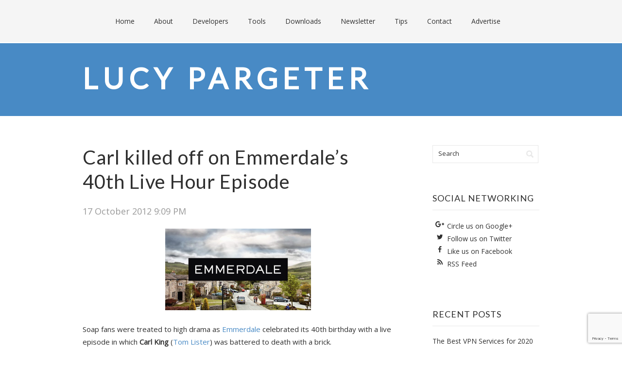

--- FILE ---
content_type: text/html; charset=UTF-8
request_url: https://blog.jordantbh.me/tag/lucy-pargeter/
body_size: 20089
content:
<!DOCTYPE html PUBLIC "-//W3C//DTD XHTML 1.0 Transitional//EN" "http://www.w3.org/TR/xhtml1/DTD/xhtml1-transitional.dtd">
<html xmlns="http://www.w3.org/1999/xhtml" lang="en-GB">
<head profile="http://gmpg.org/xfn/11">
<meta http-equiv="Content-Type" content="text/html; charset=UTF-8" />
<title>Lucy Pargeter | The Official Blog › JordanTBH</title>
<link rel="shortcut icon" href="//cdn.couzens.me/img/favicon.ico" />
<link rel="pingback" href="https://blog.jordantbh.me/xmlrpc.php" />
<meta name='robots' content='max-image-preview:large' />
<!-- Jetpack Site Verification Tags -->
<meta name="google-site-verification" content="X0qL0fPI4iLI7xgN3R8cAzABec__gvc0h4uBU5Rki24" />
<link rel='dns-prefetch' href='//secure.gravatar.com' />
<link rel='dns-prefetch' href='//stats.wp.com' />
<link rel='dns-prefetch' href='//fonts.googleapis.com' />
<link rel='dns-prefetch' href='//jetpack.wordpress.com' />
<link rel='dns-prefetch' href='//s0.wp.com' />
<link rel='dns-prefetch' href='//public-api.wordpress.com' />
<link rel='dns-prefetch' href='//0.gravatar.com' />
<link rel='dns-prefetch' href='//1.gravatar.com' />
<link rel='dns-prefetch' href='//2.gravatar.com' />
<link rel='dns-prefetch' href='//widgets.wp.com' />
<link rel='preconnect' href='//i0.wp.com' />
<link rel='preconnect' href='//c0.wp.com' />
<link rel="alternate" type="application/rss+xml" title="The Official Blog › JordanTBH &raquo; Feed" href="https://blog.jordantbh.me/feed/" />
<link rel="alternate" type="application/rss+xml" title="The Official Blog › JordanTBH &raquo; Comments Feed" href="https://blog.jordantbh.me/comments/feed/" />
<link rel="alternate" type="application/rss+xml" title="The Official Blog › JordanTBH &raquo; Lucy Pargeter Tag Feed" href="https://blog.jordantbh.me/tag/lucy-pargeter/feed/" />
<style id='wp-img-auto-sizes-contain-inline-css' type='text/css'>
img:is([sizes=auto i],[sizes^="auto," i]){contain-intrinsic-size:3000px 1500px}
/*# sourceURL=wp-img-auto-sizes-contain-inline-css */
</style>
<style id='wp-emoji-styles-inline-css' type='text/css'>

	img.wp-smiley, img.emoji {
		display: inline !important;
		border: none !important;
		box-shadow: none !important;
		height: 1em !important;
		width: 1em !important;
		margin: 0 0.07em !important;
		vertical-align: -0.1em !important;
		background: none !important;
		padding: 0 !important;
	}
/*# sourceURL=wp-emoji-styles-inline-css */
</style>
<style id='wp-block-library-inline-css' type='text/css'>
:root{--wp-block-synced-color:#7a00df;--wp-block-synced-color--rgb:122,0,223;--wp-bound-block-color:var(--wp-block-synced-color);--wp-editor-canvas-background:#ddd;--wp-admin-theme-color:#007cba;--wp-admin-theme-color--rgb:0,124,186;--wp-admin-theme-color-darker-10:#006ba1;--wp-admin-theme-color-darker-10--rgb:0,107,160.5;--wp-admin-theme-color-darker-20:#005a87;--wp-admin-theme-color-darker-20--rgb:0,90,135;--wp-admin-border-width-focus:2px}@media (min-resolution:192dpi){:root{--wp-admin-border-width-focus:1.5px}}.wp-element-button{cursor:pointer}:root .has-very-light-gray-background-color{background-color:#eee}:root .has-very-dark-gray-background-color{background-color:#313131}:root .has-very-light-gray-color{color:#eee}:root .has-very-dark-gray-color{color:#313131}:root .has-vivid-green-cyan-to-vivid-cyan-blue-gradient-background{background:linear-gradient(135deg,#00d084,#0693e3)}:root .has-purple-crush-gradient-background{background:linear-gradient(135deg,#34e2e4,#4721fb 50%,#ab1dfe)}:root .has-hazy-dawn-gradient-background{background:linear-gradient(135deg,#faaca8,#dad0ec)}:root .has-subdued-olive-gradient-background{background:linear-gradient(135deg,#fafae1,#67a671)}:root .has-atomic-cream-gradient-background{background:linear-gradient(135deg,#fdd79a,#004a59)}:root .has-nightshade-gradient-background{background:linear-gradient(135deg,#330968,#31cdcf)}:root .has-midnight-gradient-background{background:linear-gradient(135deg,#020381,#2874fc)}:root{--wp--preset--font-size--normal:16px;--wp--preset--font-size--huge:42px}.has-regular-font-size{font-size:1em}.has-larger-font-size{font-size:2.625em}.has-normal-font-size{font-size:var(--wp--preset--font-size--normal)}.has-huge-font-size{font-size:var(--wp--preset--font-size--huge)}.has-text-align-center{text-align:center}.has-text-align-left{text-align:left}.has-text-align-right{text-align:right}.has-fit-text{white-space:nowrap!important}#end-resizable-editor-section{display:none}.aligncenter{clear:both}.items-justified-left{justify-content:flex-start}.items-justified-center{justify-content:center}.items-justified-right{justify-content:flex-end}.items-justified-space-between{justify-content:space-between}.screen-reader-text{border:0;clip-path:inset(50%);height:1px;margin:-1px;overflow:hidden;padding:0;position:absolute;width:1px;word-wrap:normal!important}.screen-reader-text:focus{background-color:#ddd;clip-path:none;color:#444;display:block;font-size:1em;height:auto;left:5px;line-height:normal;padding:15px 23px 14px;text-decoration:none;top:5px;width:auto;z-index:100000}html :where(.has-border-color){border-style:solid}html :where([style*=border-top-color]){border-top-style:solid}html :where([style*=border-right-color]){border-right-style:solid}html :where([style*=border-bottom-color]){border-bottom-style:solid}html :where([style*=border-left-color]){border-left-style:solid}html :where([style*=border-width]){border-style:solid}html :where([style*=border-top-width]){border-top-style:solid}html :where([style*=border-right-width]){border-right-style:solid}html :where([style*=border-bottom-width]){border-bottom-style:solid}html :where([style*=border-left-width]){border-left-style:solid}html :where(img[class*=wp-image-]){height:auto;max-width:100%}:where(figure){margin:0 0 1em}html :where(.is-position-sticky){--wp-admin--admin-bar--position-offset:var(--wp-admin--admin-bar--height,0px)}@media screen and (max-width:600px){html :where(.is-position-sticky){--wp-admin--admin-bar--position-offset:0px}}

/*# sourceURL=wp-block-library-inline-css */
</style><style id='global-styles-inline-css' type='text/css'>
:root{--wp--preset--aspect-ratio--square: 1;--wp--preset--aspect-ratio--4-3: 4/3;--wp--preset--aspect-ratio--3-4: 3/4;--wp--preset--aspect-ratio--3-2: 3/2;--wp--preset--aspect-ratio--2-3: 2/3;--wp--preset--aspect-ratio--16-9: 16/9;--wp--preset--aspect-ratio--9-16: 9/16;--wp--preset--color--black: #000000;--wp--preset--color--cyan-bluish-gray: #abb8c3;--wp--preset--color--white: #ffffff;--wp--preset--color--pale-pink: #f78da7;--wp--preset--color--vivid-red: #cf2e2e;--wp--preset--color--luminous-vivid-orange: #ff6900;--wp--preset--color--luminous-vivid-amber: #fcb900;--wp--preset--color--light-green-cyan: #7bdcb5;--wp--preset--color--vivid-green-cyan: #00d084;--wp--preset--color--pale-cyan-blue: #8ed1fc;--wp--preset--color--vivid-cyan-blue: #0693e3;--wp--preset--color--vivid-purple: #9b51e0;--wp--preset--gradient--vivid-cyan-blue-to-vivid-purple: linear-gradient(135deg,rgb(6,147,227) 0%,rgb(155,81,224) 100%);--wp--preset--gradient--light-green-cyan-to-vivid-green-cyan: linear-gradient(135deg,rgb(122,220,180) 0%,rgb(0,208,130) 100%);--wp--preset--gradient--luminous-vivid-amber-to-luminous-vivid-orange: linear-gradient(135deg,rgb(252,185,0) 0%,rgb(255,105,0) 100%);--wp--preset--gradient--luminous-vivid-orange-to-vivid-red: linear-gradient(135deg,rgb(255,105,0) 0%,rgb(207,46,46) 100%);--wp--preset--gradient--very-light-gray-to-cyan-bluish-gray: linear-gradient(135deg,rgb(238,238,238) 0%,rgb(169,184,195) 100%);--wp--preset--gradient--cool-to-warm-spectrum: linear-gradient(135deg,rgb(74,234,220) 0%,rgb(151,120,209) 20%,rgb(207,42,186) 40%,rgb(238,44,130) 60%,rgb(251,105,98) 80%,rgb(254,248,76) 100%);--wp--preset--gradient--blush-light-purple: linear-gradient(135deg,rgb(255,206,236) 0%,rgb(152,150,240) 100%);--wp--preset--gradient--blush-bordeaux: linear-gradient(135deg,rgb(254,205,165) 0%,rgb(254,45,45) 50%,rgb(107,0,62) 100%);--wp--preset--gradient--luminous-dusk: linear-gradient(135deg,rgb(255,203,112) 0%,rgb(199,81,192) 50%,rgb(65,88,208) 100%);--wp--preset--gradient--pale-ocean: linear-gradient(135deg,rgb(255,245,203) 0%,rgb(182,227,212) 50%,rgb(51,167,181) 100%);--wp--preset--gradient--electric-grass: linear-gradient(135deg,rgb(202,248,128) 0%,rgb(113,206,126) 100%);--wp--preset--gradient--midnight: linear-gradient(135deg,rgb(2,3,129) 0%,rgb(40,116,252) 100%);--wp--preset--font-size--small: 13px;--wp--preset--font-size--medium: 20px;--wp--preset--font-size--large: 36px;--wp--preset--font-size--x-large: 42px;--wp--preset--spacing--20: 0.44rem;--wp--preset--spacing--30: 0.67rem;--wp--preset--spacing--40: 1rem;--wp--preset--spacing--50: 1.5rem;--wp--preset--spacing--60: 2.25rem;--wp--preset--spacing--70: 3.38rem;--wp--preset--spacing--80: 5.06rem;--wp--preset--shadow--natural: 6px 6px 9px rgba(0, 0, 0, 0.2);--wp--preset--shadow--deep: 12px 12px 50px rgba(0, 0, 0, 0.4);--wp--preset--shadow--sharp: 6px 6px 0px rgba(0, 0, 0, 0.2);--wp--preset--shadow--outlined: 6px 6px 0px -3px rgb(255, 255, 255), 6px 6px rgb(0, 0, 0);--wp--preset--shadow--crisp: 6px 6px 0px rgb(0, 0, 0);}:where(.is-layout-flex){gap: 0.5em;}:where(.is-layout-grid){gap: 0.5em;}body .is-layout-flex{display: flex;}.is-layout-flex{flex-wrap: wrap;align-items: center;}.is-layout-flex > :is(*, div){margin: 0;}body .is-layout-grid{display: grid;}.is-layout-grid > :is(*, div){margin: 0;}:where(.wp-block-columns.is-layout-flex){gap: 2em;}:where(.wp-block-columns.is-layout-grid){gap: 2em;}:where(.wp-block-post-template.is-layout-flex){gap: 1.25em;}:where(.wp-block-post-template.is-layout-grid){gap: 1.25em;}.has-black-color{color: var(--wp--preset--color--black) !important;}.has-cyan-bluish-gray-color{color: var(--wp--preset--color--cyan-bluish-gray) !important;}.has-white-color{color: var(--wp--preset--color--white) !important;}.has-pale-pink-color{color: var(--wp--preset--color--pale-pink) !important;}.has-vivid-red-color{color: var(--wp--preset--color--vivid-red) !important;}.has-luminous-vivid-orange-color{color: var(--wp--preset--color--luminous-vivid-orange) !important;}.has-luminous-vivid-amber-color{color: var(--wp--preset--color--luminous-vivid-amber) !important;}.has-light-green-cyan-color{color: var(--wp--preset--color--light-green-cyan) !important;}.has-vivid-green-cyan-color{color: var(--wp--preset--color--vivid-green-cyan) !important;}.has-pale-cyan-blue-color{color: var(--wp--preset--color--pale-cyan-blue) !important;}.has-vivid-cyan-blue-color{color: var(--wp--preset--color--vivid-cyan-blue) !important;}.has-vivid-purple-color{color: var(--wp--preset--color--vivid-purple) !important;}.has-black-background-color{background-color: var(--wp--preset--color--black) !important;}.has-cyan-bluish-gray-background-color{background-color: var(--wp--preset--color--cyan-bluish-gray) !important;}.has-white-background-color{background-color: var(--wp--preset--color--white) !important;}.has-pale-pink-background-color{background-color: var(--wp--preset--color--pale-pink) !important;}.has-vivid-red-background-color{background-color: var(--wp--preset--color--vivid-red) !important;}.has-luminous-vivid-orange-background-color{background-color: var(--wp--preset--color--luminous-vivid-orange) !important;}.has-luminous-vivid-amber-background-color{background-color: var(--wp--preset--color--luminous-vivid-amber) !important;}.has-light-green-cyan-background-color{background-color: var(--wp--preset--color--light-green-cyan) !important;}.has-vivid-green-cyan-background-color{background-color: var(--wp--preset--color--vivid-green-cyan) !important;}.has-pale-cyan-blue-background-color{background-color: var(--wp--preset--color--pale-cyan-blue) !important;}.has-vivid-cyan-blue-background-color{background-color: var(--wp--preset--color--vivid-cyan-blue) !important;}.has-vivid-purple-background-color{background-color: var(--wp--preset--color--vivid-purple) !important;}.has-black-border-color{border-color: var(--wp--preset--color--black) !important;}.has-cyan-bluish-gray-border-color{border-color: var(--wp--preset--color--cyan-bluish-gray) !important;}.has-white-border-color{border-color: var(--wp--preset--color--white) !important;}.has-pale-pink-border-color{border-color: var(--wp--preset--color--pale-pink) !important;}.has-vivid-red-border-color{border-color: var(--wp--preset--color--vivid-red) !important;}.has-luminous-vivid-orange-border-color{border-color: var(--wp--preset--color--luminous-vivid-orange) !important;}.has-luminous-vivid-amber-border-color{border-color: var(--wp--preset--color--luminous-vivid-amber) !important;}.has-light-green-cyan-border-color{border-color: var(--wp--preset--color--light-green-cyan) !important;}.has-vivid-green-cyan-border-color{border-color: var(--wp--preset--color--vivid-green-cyan) !important;}.has-pale-cyan-blue-border-color{border-color: var(--wp--preset--color--pale-cyan-blue) !important;}.has-vivid-cyan-blue-border-color{border-color: var(--wp--preset--color--vivid-cyan-blue) !important;}.has-vivid-purple-border-color{border-color: var(--wp--preset--color--vivid-purple) !important;}.has-vivid-cyan-blue-to-vivid-purple-gradient-background{background: var(--wp--preset--gradient--vivid-cyan-blue-to-vivid-purple) !important;}.has-light-green-cyan-to-vivid-green-cyan-gradient-background{background: var(--wp--preset--gradient--light-green-cyan-to-vivid-green-cyan) !important;}.has-luminous-vivid-amber-to-luminous-vivid-orange-gradient-background{background: var(--wp--preset--gradient--luminous-vivid-amber-to-luminous-vivid-orange) !important;}.has-luminous-vivid-orange-to-vivid-red-gradient-background{background: var(--wp--preset--gradient--luminous-vivid-orange-to-vivid-red) !important;}.has-very-light-gray-to-cyan-bluish-gray-gradient-background{background: var(--wp--preset--gradient--very-light-gray-to-cyan-bluish-gray) !important;}.has-cool-to-warm-spectrum-gradient-background{background: var(--wp--preset--gradient--cool-to-warm-spectrum) !important;}.has-blush-light-purple-gradient-background{background: var(--wp--preset--gradient--blush-light-purple) !important;}.has-blush-bordeaux-gradient-background{background: var(--wp--preset--gradient--blush-bordeaux) !important;}.has-luminous-dusk-gradient-background{background: var(--wp--preset--gradient--luminous-dusk) !important;}.has-pale-ocean-gradient-background{background: var(--wp--preset--gradient--pale-ocean) !important;}.has-electric-grass-gradient-background{background: var(--wp--preset--gradient--electric-grass) !important;}.has-midnight-gradient-background{background: var(--wp--preset--gradient--midnight) !important;}.has-small-font-size{font-size: var(--wp--preset--font-size--small) !important;}.has-medium-font-size{font-size: var(--wp--preset--font-size--medium) !important;}.has-large-font-size{font-size: var(--wp--preset--font-size--large) !important;}.has-x-large-font-size{font-size: var(--wp--preset--font-size--x-large) !important;}
/*# sourceURL=global-styles-inline-css */
</style>

<style id='classic-theme-styles-inline-css' type='text/css'>
/*! This file is auto-generated */
.wp-block-button__link{color:#fff;background-color:#32373c;border-radius:9999px;box-shadow:none;text-decoration:none;padding:calc(.667em + 2px) calc(1.333em + 2px);font-size:1.125em}.wp-block-file__button{background:#32373c;color:#fff;text-decoration:none}
/*# sourceURL=/wp-includes/css/classic-themes.min.css */
</style>
<link rel='stylesheet' id='contact-form-7-css' href='https://blog.jordantbh.me/wp-content/plugins/contact-form-7/includes/css/styles.css?ver=6.1.4' type='text/css' media='all' />
<link rel='stylesheet' id='default-template-css' href='https://blog.jordantbh.me/wp-content/plugins/register-plus-redux/extension/readygraph/assets/css/default-popup.css?ver=6.9' type='text/css' media='all' />
<link rel='stylesheet' id='jetpack_likes-css' href='https://c0.wp.com/p/jetpack/15.3.1/modules/likes/style.css' type='text/css' media='all' />
<link rel='stylesheet' id='jetpack-swiper-library-css' href='https://c0.wp.com/p/jetpack/15.3.1/_inc/blocks/swiper.css' type='text/css' media='all' />
<link rel='stylesheet' id='jetpack-carousel-css' href='https://c0.wp.com/p/jetpack/15.3.1/modules/carousel/jetpack-carousel.css' type='text/css' media='all' />
<link rel='stylesheet' id='farad-css-960-css' href='https://blog.jordantbh.me/wp-content/themes/farad/lib/css/960.css?ver=6.9' type='text/css' media='all' />
<link rel='stylesheet' id='farad-css-style-css' href='https://blog.jordantbh.me/wp-content/themes/farad/style.css?ver=6.9' type='text/css' media='all' />
<link rel='stylesheet' id='farad-google-fonts-css' href='https://fonts.googleapis.com/css?family=Open+Sans%7CLato&#038;ver=6.9' type='text/css' media='all' />
<link rel='stylesheet' id='sharedaddy-css' href='https://c0.wp.com/p/jetpack/15.3.1/modules/sharedaddy/sharing.css' type='text/css' media='all' />
<link rel='stylesheet' id='social-logos-css' href='https://c0.wp.com/p/jetpack/15.3.1/_inc/social-logos/social-logos.min.css' type='text/css' media='all' />
<script type="text/javascript" src="https://c0.wp.com/c/6.9/wp-includes/js/jquery/jquery.min.js" id="jquery-core-js"></script>
<script type="text/javascript" src="https://c0.wp.com/c/6.9/wp-includes/js/jquery/jquery-migrate.min.js" id="jquery-migrate-js"></script>
<link rel="https://api.w.org/" href="https://blog.jordantbh.me/wp-json/" /><link rel="alternate" title="JSON" type="application/json" href="https://blog.jordantbh.me/wp-json/wp/v2/tags/662" /><link rel="EditURI" type="application/rsd+xml" title="RSD" href="https://blog.jordantbh.me/xmlrpc.php?rsd" />
<meta name="generator" content="WordPress 6.9" />

	<!-- begin gallery scripts -->
    <link rel="stylesheet" href="https://blog.jordantbh.me/wp-content/plugins/featured-content-gallery/css/jd.gallery.css.php" type="text/css" media="screen" charset="utf-8"/>
	<link rel="stylesheet" href="https://blog.jordantbh.me/wp-content/plugins/featured-content-gallery/css/jd.gallery.css" type="text/css" media="screen" charset="utf-8"/>
	<script type="text/javascript" src="https://blog.jordantbh.me/wp-content/plugins/featured-content-gallery/scripts/mootools.v1.11.js"></script>
	<script type="text/javascript" src="https://blog.jordantbh.me/wp-content/plugins/featured-content-gallery/scripts/jd.gallery.js.php"></script>
	<script type="text/javascript" src="https://blog.jordantbh.me/wp-content/plugins/featured-content-gallery/scripts/jd.gallery.transitions.js"></script>
	<!-- end gallery scripts -->
	<link rel="stylesheet" href="https://blog.jordantbh.me/wp-content/plugins/shutter-reloaded/shutter-reloaded.css?ver=2.4" type="text/css" media="screen" />
		<style>img#wpstats{display:none}</style>
		<style type="text/css">.recentcomments a{display:inline !important;padding:0 !important;margin:0 !important;}</style>
<!-- Jetpack Open Graph Tags -->
<meta property="og:type" content="website" />
<meta property="og:title" content="Lucy Pargeter &#8211; The Official Blog › JordanTBH" />
<meta property="og:url" content="https://blog.jordantbh.me/tag/lucy-pargeter/" />
<meta property="og:site_name" content="The Official Blog › JordanTBH" />
<meta property="og:image" content="https://i0.wp.com/blog.jordantbh.me/wp-content/uploads/2019/12/cropped-brand-leaf-site.png?fit=512%2C512&#038;ssl=1" />
<meta property="og:image:width" content="512" />
<meta property="og:image:height" content="512" />
<meta property="og:image:alt" content="" />
<meta property="og:locale" content="en_GB" />
<meta name="twitter:site" content="@TBHNetworks" />

<!-- End Jetpack Open Graph Tags -->
<style type="text/css">.saboxplugin-wrap{-webkit-box-sizing:border-box;-moz-box-sizing:border-box;-ms-box-sizing:border-box;box-sizing:border-box;border:1px solid #eee;width:100%;clear:both;display:block;overflow:hidden;word-wrap:break-word;position:relative}.saboxplugin-wrap .saboxplugin-gravatar{float:left;padding:0 20px 20px 20px}.saboxplugin-wrap .saboxplugin-gravatar img{max-width:100px;height:auto;border-radius:0;}.saboxplugin-wrap .saboxplugin-authorname{font-size:18px;line-height:1;margin:20px 0 0 20px;display:block}.saboxplugin-wrap .saboxplugin-authorname a{text-decoration:none}.saboxplugin-wrap .saboxplugin-authorname a:focus{outline:0}.saboxplugin-wrap .saboxplugin-desc{display:block;margin:5px 20px}.saboxplugin-wrap .saboxplugin-desc a{text-decoration:underline}.saboxplugin-wrap .saboxplugin-desc p{margin:5px 0 12px}.saboxplugin-wrap .saboxplugin-web{margin:0 20px 15px;text-align:left}.saboxplugin-wrap .sab-web-position{text-align:right}.saboxplugin-wrap .saboxplugin-web a{color:#ccc;text-decoration:none}.saboxplugin-wrap .saboxplugin-socials{position:relative;display:block;background:#fcfcfc;padding:5px;border-top:1px solid #eee}.saboxplugin-wrap .saboxplugin-socials a svg{width:20px;height:20px}.saboxplugin-wrap .saboxplugin-socials a svg .st2{fill:#fff; transform-origin:center center;}.saboxplugin-wrap .saboxplugin-socials a svg .st1{fill:rgba(0,0,0,.3)}.saboxplugin-wrap .saboxplugin-socials a:hover{opacity:.8;-webkit-transition:opacity .4s;-moz-transition:opacity .4s;-o-transition:opacity .4s;transition:opacity .4s;box-shadow:none!important;-webkit-box-shadow:none!important}.saboxplugin-wrap .saboxplugin-socials .saboxplugin-icon-color{box-shadow:none;padding:0;border:0;-webkit-transition:opacity .4s;-moz-transition:opacity .4s;-o-transition:opacity .4s;transition:opacity .4s;display:inline-block;color:#fff;font-size:0;text-decoration:inherit;margin:5px;-webkit-border-radius:0;-moz-border-radius:0;-ms-border-radius:0;-o-border-radius:0;border-radius:0;overflow:hidden}.saboxplugin-wrap .saboxplugin-socials .saboxplugin-icon-grey{text-decoration:inherit;box-shadow:none;position:relative;display:-moz-inline-stack;display:inline-block;vertical-align:middle;zoom:1;margin:10px 5px;color:#444;fill:#444}.clearfix:after,.clearfix:before{content:' ';display:table;line-height:0;clear:both}.ie7 .clearfix{zoom:1}.saboxplugin-socials.sabox-colored .saboxplugin-icon-color .sab-twitch{border-color:#38245c}.saboxplugin-socials.sabox-colored .saboxplugin-icon-color .sab-behance{border-color:#003eb0}.saboxplugin-socials.sabox-colored .saboxplugin-icon-color .sab-deviantart{border-color:#036824}.saboxplugin-socials.sabox-colored .saboxplugin-icon-color .sab-digg{border-color:#00327c}.saboxplugin-socials.sabox-colored .saboxplugin-icon-color .sab-dribbble{border-color:#ba1655}.saboxplugin-socials.sabox-colored .saboxplugin-icon-color .sab-facebook{border-color:#1e2e4f}.saboxplugin-socials.sabox-colored .saboxplugin-icon-color .sab-flickr{border-color:#003576}.saboxplugin-socials.sabox-colored .saboxplugin-icon-color .sab-github{border-color:#264874}.saboxplugin-socials.sabox-colored .saboxplugin-icon-color .sab-google{border-color:#0b51c5}.saboxplugin-socials.sabox-colored .saboxplugin-icon-color .sab-html5{border-color:#902e13}.saboxplugin-socials.sabox-colored .saboxplugin-icon-color .sab-instagram{border-color:#1630aa}.saboxplugin-socials.sabox-colored .saboxplugin-icon-color .sab-linkedin{border-color:#00344f}.saboxplugin-socials.sabox-colored .saboxplugin-icon-color .sab-pinterest{border-color:#5b040e}.saboxplugin-socials.sabox-colored .saboxplugin-icon-color .sab-reddit{border-color:#992900}.saboxplugin-socials.sabox-colored .saboxplugin-icon-color .sab-rss{border-color:#a43b0a}.saboxplugin-socials.sabox-colored .saboxplugin-icon-color .sab-sharethis{border-color:#5d8420}.saboxplugin-socials.sabox-colored .saboxplugin-icon-color .sab-soundcloud{border-color:#995200}.saboxplugin-socials.sabox-colored .saboxplugin-icon-color .sab-spotify{border-color:#0f612c}.saboxplugin-socials.sabox-colored .saboxplugin-icon-color .sab-stackoverflow{border-color:#a95009}.saboxplugin-socials.sabox-colored .saboxplugin-icon-color .sab-steam{border-color:#006388}.saboxplugin-socials.sabox-colored .saboxplugin-icon-color .sab-user_email{border-color:#b84e05}.saboxplugin-socials.sabox-colored .saboxplugin-icon-color .sab-tumblr{border-color:#10151b}.saboxplugin-socials.sabox-colored .saboxplugin-icon-color .sab-twitter{border-color:#0967a0}.saboxplugin-socials.sabox-colored .saboxplugin-icon-color .sab-vimeo{border-color:#0d7091}.saboxplugin-socials.sabox-colored .saboxplugin-icon-color .sab-windows{border-color:#003f71}.saboxplugin-socials.sabox-colored .saboxplugin-icon-color .sab-whatsapp{border-color:#003f71}.saboxplugin-socials.sabox-colored .saboxplugin-icon-color .sab-wordpress{border-color:#0f3647}.saboxplugin-socials.sabox-colored .saboxplugin-icon-color .sab-yahoo{border-color:#14002d}.saboxplugin-socials.sabox-colored .saboxplugin-icon-color .sab-youtube{border-color:#900}.saboxplugin-socials.sabox-colored .saboxplugin-icon-color .sab-xing{border-color:#000202}.saboxplugin-socials.sabox-colored .saboxplugin-icon-color .sab-mixcloud{border-color:#2475a0}.saboxplugin-socials.sabox-colored .saboxplugin-icon-color .sab-vk{border-color:#243549}.saboxplugin-socials.sabox-colored .saboxplugin-icon-color .sab-medium{border-color:#00452c}.saboxplugin-socials.sabox-colored .saboxplugin-icon-color .sab-quora{border-color:#420e00}.saboxplugin-socials.sabox-colored .saboxplugin-icon-color .sab-meetup{border-color:#9b181c}.saboxplugin-socials.sabox-colored .saboxplugin-icon-color .sab-goodreads{border-color:#000}.saboxplugin-socials.sabox-colored .saboxplugin-icon-color .sab-snapchat{border-color:#999700}.saboxplugin-socials.sabox-colored .saboxplugin-icon-color .sab-500px{border-color:#00557f}.saboxplugin-socials.sabox-colored .saboxplugin-icon-color .sab-mastodont{border-color:#185886}.sabox-plus-item{margin-bottom:20px}@media screen and (max-width:480px){.saboxplugin-wrap{text-align:center}.saboxplugin-wrap .saboxplugin-gravatar{float:none;padding:20px 0;text-align:center;margin:0 auto;display:block}.saboxplugin-wrap .saboxplugin-gravatar img{float:none;display:inline-block;display:-moz-inline-stack;vertical-align:middle;zoom:1}.saboxplugin-wrap .saboxplugin-desc{margin:0 10px 20px;text-align:center}.saboxplugin-wrap .saboxplugin-authorname{text-align:center;margin:10px 0 20px}}body .saboxplugin-authorname a,body .saboxplugin-authorname a:hover{box-shadow:none;-webkit-box-shadow:none}a.sab-profile-edit{font-size:16px!important;line-height:1!important}.sab-edit-settings a,a.sab-profile-edit{color:#0073aa!important;box-shadow:none!important;-webkit-box-shadow:none!important}.sab-edit-settings{margin-right:15px;position:absolute;right:0;z-index:2;bottom:10px;line-height:20px}.sab-edit-settings i{margin-left:5px}.saboxplugin-socials{line-height:1!important}.rtl .saboxplugin-wrap .saboxplugin-gravatar{float:right}.rtl .saboxplugin-wrap .saboxplugin-authorname{display:flex;align-items:center}.rtl .saboxplugin-wrap .saboxplugin-authorname .sab-profile-edit{margin-right:10px}.rtl .sab-edit-settings{right:auto;left:0}img.sab-custom-avatar{max-width:75px;}.saboxplugin-wrap {border-color:#c9c9c9;}.saboxplugin-wrap .saboxplugin-socials {border-color:#c9c9c9;}.saboxplugin-wrap .saboxplugin-gravatar img {-webkit-border-radius:50%;-moz-border-radius:50%;-ms-border-radius:50%;-o-border-radius:50%;border-radius:50%;}.saboxplugin-wrap .saboxplugin-gravatar img {-webkit-border-radius:50%;-moz-border-radius:50%;-ms-border-radius:50%;-o-border-radius:50%;border-radius:50%;}.saboxplugin-wrap .saboxplugin-gravatar img {-webkit-transition:all .5s ease;-moz-transition:all .5s ease;-o-transition:all .5s ease;transition:all .5s ease;}.saboxplugin-wrap .saboxplugin-gravatar img:hover {-webkit-transform:rotate(45deg);-moz-transform:rotate(45deg);-o-transform:rotate(45deg);-ms-transform:rotate(45deg);transform:rotate(45deg);}.saboxplugin-wrap .saboxplugin-authorname a,.saboxplugin-wrap .saboxplugin-authorname span {color:#1a8471;}.saboxplugin-wrap .saboxplugin-web a {color:#898989;}.saboxplugin-wrap {margin-top:0px; margin-bottom:0px; padding: 0px 0px }.saboxplugin-wrap .saboxplugin-authorname {font-size:18px; line-height:25px;}.saboxplugin-wrap .saboxplugin-desc p, .saboxplugin-wrap .saboxplugin-desc {font-size:14px !important; line-height:21px !important;}.saboxplugin-wrap .saboxplugin-web {font-size:14px;}.saboxplugin-wrap .saboxplugin-socials a svg {width:18px;height:18px;}</style><link rel="icon" href="https://i0.wp.com/blog.jordantbh.me/wp-content/uploads/2019/12/cropped-brand-leaf-site.png?fit=32%2C32&#038;ssl=1" sizes="32x32" />
<link rel="icon" href="https://i0.wp.com/blog.jordantbh.me/wp-content/uploads/2019/12/cropped-brand-leaf-site.png?fit=192%2C192&#038;ssl=1" sizes="192x192" />
<link rel="apple-touch-icon" href="https://i0.wp.com/blog.jordantbh.me/wp-content/uploads/2019/12/cropped-brand-leaf-site.png?fit=180%2C180&#038;ssl=1" />
<meta name="msapplication-TileImage" content="https://i0.wp.com/blog.jordantbh.me/wp-content/uploads/2019/12/cropped-brand-leaf-site.png?fit=270%2C270&#038;ssl=1" />
<link href="https://maxcdn.bootstrapcdn.com/font-awesome/4.7.0/css/font-awesome.min.css" rel="stylesheet" integrity="sha384-wvfXpqpZZVQGK6TAh5PVlGOfQNHSoD2xbE+QkPxCAFlNEevoEH3Sl0sibVcOQVnN" crossorigin="anonymous">
<meta name="google-site-verification" content="X0qL0fPI4iLI7xgN3R8cAzABec__gvc0h4uBU5Rki24" />
<meta name="wot-verification" content="215fd726353c90d7a3a4"/>
</head>
<body class="archive tag tag-lucy-pargeter tag-662 wp-theme-farad">
<div class="wrapper">  
  <div id="header">  
      
      <div class="container_16 clearfix">        
        <!-- <div class="grid_1">
		  <div id="header-image-wrapper" class="header-custom-wrapper">

  
  <a href="https://blog.jordantbh.me/" title="The Official Blog › JordanTBH" rel="home">Home</a>

</div>        </div> -->
        <div class="grid_15">
		  <div id="nav">
		    <div class="menu clearfix"><ul id="menu-menu-1" class="sf-menu"><li id="menu-item-2034" class="menu-item menu-item-type-custom menu-item-object-custom menu-item-2034"><a href="/">Home</a></li>
<li id="menu-item-2035" class="menu-item menu-item-type-post_type menu-item-object-page menu-item-2035"><a target="_blank" href="https://blog.jordantbh.me/go/url/12#new_tab">About</a></li>
<li id="menu-item-2042" class="menu-item menu-item-type-post_type menu-item-object-page menu-item-2042"><a target="_blank" href="http://developers.jordantbh.me/blog?utm_source=blog.jordantbhdotme&#038;utm_medium=jordantbh&#038;utm_campaign=tbh_blog&#038;return_to=#new_tab">Developers</a></li>
<li id="menu-item-2036" class="menu-item menu-item-type-post_type menu-item-object-page menu-item-2036"><a target="_blank" href="http://jordantbh.me/downloads/extensions#new_tab">Tools</a></li>
<li id="menu-item-2037" class="menu-item menu-item-type-post_type menu-item-object-page menu-item-2037"><a target="_blank" href="http://jordantbh.me/downloads#new_tab">Downloads</a></li>
<li id="menu-item-2047" class="menu-item menu-item-type-post_type menu-item-object-page menu-item-2047"><a target="_blank" href="http://newsletter.jordancouzens.me#new_tab">Newsletter</a></li>
<li id="menu-item-2041" class="menu-item menu-item-type-post_type menu-item-object-page menu-item-2041"><a href="https://blog.jordantbh.me/send-tips/">Tips</a></li>
<li id="menu-item-2043" class="menu-item menu-item-type-post_type menu-item-object-page menu-item-2043"><a href="https://blog.jordantbh.me/contact/">Contact</a></li>
<li id="menu-item-2044" class="menu-item menu-item-type-post_type menu-item-object-page menu-item-2044"><a href="https://blog.jordantbh.me/advertise/">Advertise</a></li>
</ul></div>          </div>
        </div>      
      </div>            
  
  </div>

<div id="loop-meta">
  <div id="loop-meta-inside">
    <div class="container_16">
      <div class="grid_16">    
        <h1 class="loop-meta-title"><span>Lucy Pargeter</span></h1>
        <div class="loop-meta-description"></div>
      </div>
    </div>
  </div>
</div>

  
<div class="container_16 clearfix">
  
  <div class="grid_11">
    <div id="content">	  
	  
	        
                
          <div id="post-1317" class="post-1317 post type-post status-publish format-standard hentry category-live-blog category-tv-soaps tag-40th tag-cameron-murray tag-carl tag-carl-king tag-charley-webb tag-chas-dingle tag-debbie-dingle tag-dominic-brunt tag-dominic-power tag-emmerdale tag-jason-merrells tag-katie-sugden tag-liam-fox tag-live-hour-episode tag-live-tv tag-lucy-pargeter tag-richard-thorp tag-sammy-winward tag-sian-reese-williams tag-soaps tag-tom-lister">
  
  <h2 class="entry-title"><a href="https://blog.jordantbh.me/carl-killed-off-on-emmerdales-40th-live-hour-episode/" title="Permalink to Carl killed off on Emmerdale&#8217;s 40th Live Hour Episode" rel="bookmark">Carl killed off on Emmerdale&#8217;s 40th Live Hour Episode</a></h2>
    
  <div class="entry-content-wrapper clearfix">	
    
	    
    <div class="entry-meta entry-meta-top">
	    <span class="entry-date" title="17 October 2012 9:09 PM"><a href="https://blog.jordantbh.me/carl-killed-off-on-emmerdales-40th-live-hour-episode/" title="Carl killed off on Emmerdale&#8217;s 40th Live Hour Episode" rel="bookmark">17 October 2012 9:09 PM</a></span>    </div>
    
    <div class="entry-content">
	    <p><a href="https://blog.jordantbh.me"><img data-recalc-dims="1" fetchpriority="high" decoding="async" data-attachment-id="1318" data-permalink="https://blog.jordantbh.me/carl-killed-off-on-emmerdales-40th-live-hour-episode/carl-killed-off-on-emmerdales-40th-live-hour-show/" data-orig-file="https://i0.wp.com/blog.jordantbh.me/wp-content/uploads/2012/10/carl-killed-off-on-emmerdales-40th-live-hour-show.png?fit=640%2C360&amp;ssl=1" data-orig-size="640,360" data-comments-opened="1" data-image-meta="{&quot;aperture&quot;:&quot;0&quot;,&quot;credit&quot;:&quot;&quot;,&quot;camera&quot;:&quot;&quot;,&quot;caption&quot;:&quot;&quot;,&quot;created_timestamp&quot;:&quot;0&quot;,&quot;copyright&quot;:&quot;&quot;,&quot;focal_length&quot;:&quot;0&quot;,&quot;iso&quot;:&quot;0&quot;,&quot;shutter_speed&quot;:&quot;0&quot;,&quot;title&quot;:&quot;&quot;}" data-image-title="Emmerdale opening title" data-image-description="" data-image-caption="" data-medium-file="https://i0.wp.com/blog.jordantbh.me/wp-content/uploads/2012/10/carl-killed-off-on-emmerdales-40th-live-hour-show.png?fit=300%2C168&amp;ssl=1" data-large-file="https://i0.wp.com/blog.jordantbh.me/wp-content/uploads/2012/10/carl-killed-off-on-emmerdales-40th-live-hour-show.png?fit=640%2C360&amp;ssl=1" src="https://i0.wp.com/blog.jordantbh.me/wp-content/uploads/2012/10/carl-killed-off-on-emmerdales-40th-live-hour-show.png?resize=300%2C168" alt="" title="Emmerdale opening title" width="300" height="168" class="aligncenter size-medium wp-image-1318" srcset="https://i0.wp.com/blog.jordantbh.me/wp-content/uploads/2012/10/carl-killed-off-on-emmerdales-40th-live-hour-show.png?resize=300%2C168&amp;ssl=1 300w, https://i0.wp.com/blog.jordantbh.me/wp-content/uploads/2012/10/carl-killed-off-on-emmerdales-40th-live-hour-show.png?w=640&amp;ssl=1 640w" sizes="(max-width: 300px) 100vw, 300px" /></a></p>
<p>Soap fans were treated to high drama as <a href="/tag/emmerdale">Emmerdale</a> celebrated its 40th birthday with a live episode in which <strong>Carl King</strong> (<a href="/tag/tom-lister">Tom Lister</a>) was battered to death with a brick.</p>
<p>The bad boy of the Dales suffered a blow to the head at the hands of his love rival <strong>Cameron Murray</strong> (<a href="/tag/dominic-power">Dominic Power</a>) &#8211; but a death was not the only big event to happen in the hour-long episode.</p>
<p>The live show was a display of some of the soap world&#8217;s traditionally favourite occasions and was completed with two weddings and two births.</p>
<p>Avid viewers watched as <strong>Chas Dingle&#8217;s</strong> (<a href="/tag/lucy-pargeter">Lucy Pargeter</a>) wedded bliss to <strong>Dan Spencer</strong> (<a href="/tag/liam-fox">Liam Fox</a>) lasted no more than the first 30 minutes, while <strong>Katie Sugden</strong> (<a href="/tag/sammy-winward">Sammy Winward</a>) enjoyed a marquee reception with new husband <strong>Declan Macey</strong> (<a href="/tag/jason-merrells">Jason Merrells</a>).</p>
<p>Elsewhere, <strong>Debbie Dingle</strong> (<a href="/tag/charley-webb">Charley Webb</a>) gave birth to the baby boy she hopes will save her daughter Sarah&#8217;s life after she developed leukaemia.</p>
<p>Joining Debbie in her labour pains was <strong>Gennie Walker</strong> (<a href="/tag/sian-reese-williams">Sian Reese-Williams</a>) who gave birth to a baby girl on the floor at Chas and Dan&#8217;s wedding reception.</p>
<p>With the emotions of weddings and babies running high, the episode culminated in the shocking death of Carl which show bosses say will have have &#8220;major, far-reaching repercussions&#8221;.</p>
<p>Fans of the soap were left to speculate about the death, which was kept secret until tonight.</p>
<p>Viewers feared Carl may meet his demise but other characters fans thought faced playing out their final scenes live included vet <strong>Paddy Kirk</strong> (<a href="/tag/dominic-brunt">Dominic Brunt</a>), old favourite <strong>Alan Turner</strong> (<a href="/tag/richard-thorp">Richard Thorp</a>) and shrewd businessman Declan Macey.</p>
<p>The ITV soap has followed in the footsteps of Coronation Street and EastEnders as each celebrated their 50th and 25th birthdays respectively with live episodes.</p>
<p>Did you watch Emmerdale&#8217;s live 40th or The Fallout behind the scenes? Personally i think they pulled it off, let us know what you think in the comments below!</p>
<div class="saboxplugin-wrap" itemtype="http://schema.org/Person" itemscope itemprop="author"><div class="saboxplugin-tab"><div class="saboxplugin-gravatar"><img data-recalc-dims="1" decoding="async" src="https://i0.wp.com/blog.jordantbh.me/wp-content/uploads/2019/12/brand-leaf.png?resize=100%2C100" width="100"  height="100" alt="" itemprop="image"></div><div class="saboxplugin-authorname"><a href="https://blog.jordantbh.me/author/jordan/" class="vcard author" rel="author"><span class="fn">JordanTBH</span></a></div><div class="saboxplugin-desc"><div itemprop="description"><p><a href="http://tbhh.co/identity">Jordan Couzens</a> is the man behind <a href="http://jordantbh.me">JordanTBH Technologies</a>. He has a keen interest in Technology and Computer Programming.</p>
<p>Some links are affiliated links and therefore it helps <a href="https://jordantbh.freshdesk.com/support/solutions/articles/72146-approved-trusted-search-partners">our websites and software stay free</a>, as it is tracked to us. If you go through it, it can sometimes result in a payment or benefit to the site. It&#8217;s worth noting this means the third party used may be named on any credit agreements. If it isn&#8217;t possible to get an affiliate link for the top deal, it is still included in exactly the same way, just with a non-paying link.</p>
</div></div><div class="saboxplugin-web "><a href="http://jordantbh.me" target="_blank" rel="nofollow">jordantbh.me</a></div><div class="clearfix"></div><div class="saboxplugin-socials "><a title="Instagram" target="_blank" href="https://www.instagram.com/JordanTBHPlays" rel="nofollow noopener" class="saboxplugin-icon-grey"><svg aria-hidden="true" class="sab-instagram" role="img" xmlns="http://www.w3.org/2000/svg" viewBox="0 0 448 512"><path fill="currentColor" d="M224.1 141c-63.6 0-114.9 51.3-114.9 114.9s51.3 114.9 114.9 114.9S339 319.5 339 255.9 287.7 141 224.1 141zm0 189.6c-41.1 0-74.7-33.5-74.7-74.7s33.5-74.7 74.7-74.7 74.7 33.5 74.7 74.7-33.6 74.7-74.7 74.7zm146.4-194.3c0 14.9-12 26.8-26.8 26.8-14.9 0-26.8-12-26.8-26.8s12-26.8 26.8-26.8 26.8 12 26.8 26.8zm76.1 27.2c-1.7-35.9-9.9-67.7-36.2-93.9-26.2-26.2-58-34.4-93.9-36.2-37-2.1-147.9-2.1-184.9 0-35.8 1.7-67.6 9.9-93.9 36.1s-34.4 58-36.2 93.9c-2.1 37-2.1 147.9 0 184.9 1.7 35.9 9.9 67.7 36.2 93.9s58 34.4 93.9 36.2c37 2.1 147.9 2.1 184.9 0 35.9-1.7 67.7-9.9 93.9-36.2 26.2-26.2 34.4-58 36.2-93.9 2.1-37 2.1-147.8 0-184.8zM398.8 388c-7.8 19.6-22.9 34.7-42.6 42.6-29.5 11.7-99.5 9-132.1 9s-102.7 2.6-132.1-9c-19.6-7.8-34.7-22.9-42.6-42.6-11.7-29.5-9-99.5-9-132.1s-2.6-102.7 9-132.1c7.8-19.6 22.9-34.7 42.6-42.6 29.5-11.7 99.5-9 132.1-9s102.7-2.6 132.1 9c19.6 7.8 34.7 22.9 42.6 42.6 11.7 29.5 9 99.5 9 132.1s2.7 102.7-9 132.1z"></path></svg></span></a><a title="Twitter" target="_blank" href="https://www.twitter.com/JordanTBHPlays" rel="nofollow noopener" class="saboxplugin-icon-grey"><svg aria-hidden="true" class="sab-twitter" role="img" xmlns="http://www.w3.org/2000/svg" viewBox="0 0 30 30"><path d="M26.37,26l-8.795-12.822l0.015,0.012L25.52,4h-2.65l-6.46,7.48L11.28,4H4.33l8.211,11.971L12.54,15.97L3.88,26h2.65 l7.182-8.322L19.42,26H26.37z M10.23,6l12.34,18h-2.1L8.12,6H10.23z" /></svg></span></a></div></div></div><div class="sharedaddy sd-sharing-enabled"><div class="robots-nocontent sd-block sd-social sd-social-icon-text sd-sharing"><h3 class="sd-title">Like it? Share it:</h3><div class="sd-content"><ul><li class="share-print"><a rel="nofollow noopener noreferrer"
				data-shared="sharing-print-1317"
				class="share-print sd-button share-icon"
				href="https://blog.jordantbh.me/carl-killed-off-on-emmerdales-40th-live-hour-episode/?share=print"
				target="_blank"
				aria-labelledby="sharing-print-1317"
				>
				<span id="sharing-print-1317" hidden>Click to print (Opens in new window)</span>
				<span>Print</span>
			</a></li><li class="share-email"><a rel="nofollow noopener noreferrer" data-shared="sharing-email-1317" class="share-email sd-button share-icon" href="/cdn-cgi/l/email-protection#[base64]" target="_blank" aria-labelledby="sharing-email-1317" data-email-share-error-title="Do you have email set up?" data-email-share-error-text="If you&#039;re having problems sharing via email, you might not have email set up for your browser. You may need to create a new email yourself." data-email-share-nonce="2c0e007f96" data-email-share-track-url="https://blog.jordantbh.me/carl-killed-off-on-emmerdales-40th-live-hour-episode/?share=email">
				<span id="sharing-email-1317" hidden>Click to email a link to a friend (Opens in new window)</span>
				<span>Email</span>
			</a></li><li class="share-facebook"><a rel="nofollow noopener noreferrer"
				data-shared="sharing-facebook-1317"
				class="share-facebook sd-button share-icon"
				href="https://blog.jordantbh.me/carl-killed-off-on-emmerdales-40th-live-hour-episode/?share=facebook"
				target="_blank"
				aria-labelledby="sharing-facebook-1317"
				>
				<span id="sharing-facebook-1317" hidden>Click to share on Facebook (Opens in new window)</span>
				<span>Facebook</span>
			</a></li><li class="share-twitter"><a rel="nofollow noopener noreferrer"
				data-shared="sharing-twitter-1317"
				class="share-twitter sd-button share-icon"
				href="https://blog.jordantbh.me/carl-killed-off-on-emmerdales-40th-live-hour-episode/?share=twitter"
				target="_blank"
				aria-labelledby="sharing-twitter-1317"
				>
				<span id="sharing-twitter-1317" hidden>Click to share on X (Opens in new window)</span>
				<span>X</span>
			</a></li><li class="share-pocket"><a rel="nofollow noopener noreferrer"
				data-shared="sharing-pocket-1317"
				class="share-pocket sd-button share-icon"
				href="https://blog.jordantbh.me/carl-killed-off-on-emmerdales-40th-live-hour-episode/?share=pocket"
				target="_blank"
				aria-labelledby="sharing-pocket-1317"
				>
				<span id="sharing-pocket-1317" hidden>Click to share on Pocket (Opens in new window)</span>
				<span>Pocket</span>
			</a></li><li class="share-pinterest"><a rel="nofollow noopener noreferrer"
				data-shared="sharing-pinterest-1317"
				class="share-pinterest sd-button share-icon"
				href="https://blog.jordantbh.me/carl-killed-off-on-emmerdales-40th-live-hour-episode/?share=pinterest"
				target="_blank"
				aria-labelledby="sharing-pinterest-1317"
				>
				<span id="sharing-pinterest-1317" hidden>Click to share on Pinterest (Opens in new window)</span>
				<span>Pinterest</span>
			</a></li><li class="share-jetpack-whatsapp"><a rel="nofollow noopener noreferrer"
				data-shared="sharing-whatsapp-1317"
				class="share-jetpack-whatsapp sd-button share-icon"
				href="https://blog.jordantbh.me/carl-killed-off-on-emmerdales-40th-live-hour-episode/?share=jetpack-whatsapp"
				target="_blank"
				aria-labelledby="sharing-whatsapp-1317"
				>
				<span id="sharing-whatsapp-1317" hidden>Click to share on WhatsApp (Opens in new window)</span>
				<span>WhatsApp</span>
			</a></li><li><a href="#" class="sharing-anchor sd-button share-more"><span>More</span></a></li><li class="share-end"></li></ul><div class="sharing-hidden"><div class="inner" style="display: none;"><ul><li class="share-linkedin"><a rel="nofollow noopener noreferrer"
				data-shared="sharing-linkedin-1317"
				class="share-linkedin sd-button share-icon"
				href="https://blog.jordantbh.me/carl-killed-off-on-emmerdales-40th-live-hour-episode/?share=linkedin"
				target="_blank"
				aria-labelledby="sharing-linkedin-1317"
				>
				<span id="sharing-linkedin-1317" hidden>Click to share on LinkedIn (Opens in new window)</span>
				<span>LinkedIn</span>
			</a></li><li class="share-reddit"><a rel="nofollow noopener noreferrer"
				data-shared="sharing-reddit-1317"
				class="share-reddit sd-button share-icon"
				href="https://blog.jordantbh.me/carl-killed-off-on-emmerdales-40th-live-hour-episode/?share=reddit"
				target="_blank"
				aria-labelledby="sharing-reddit-1317"
				>
				<span id="sharing-reddit-1317" hidden>Click to share on Reddit (Opens in new window)</span>
				<span>Reddit</span>
			</a></li><li class="share-tumblr"><a rel="nofollow noopener noreferrer"
				data-shared="sharing-tumblr-1317"
				class="share-tumblr sd-button share-icon"
				href="https://blog.jordantbh.me/carl-killed-off-on-emmerdales-40th-live-hour-episode/?share=tumblr"
				target="_blank"
				aria-labelledby="sharing-tumblr-1317"
				>
				<span id="sharing-tumblr-1317" hidden>Click to share on Tumblr (Opens in new window)</span>
				<span>Tumblr</span>
			</a></li><li class="share-telegram"><a rel="nofollow noopener noreferrer"
				data-shared="sharing-telegram-1317"
				class="share-telegram sd-button share-icon"
				href="https://blog.jordantbh.me/carl-killed-off-on-emmerdales-40th-live-hour-episode/?share=telegram"
				target="_blank"
				aria-labelledby="sharing-telegram-1317"
				>
				<span id="sharing-telegram-1317" hidden>Click to share on Telegram (Opens in new window)</span>
				<span>Telegram</span>
			</a></li><li class="share-end"></li></ul></div></div></div></div></div><div class='sharedaddy sd-block sd-like jetpack-likes-widget-wrapper jetpack-likes-widget-unloaded' id='like-post-wrapper-60673031-1317-69672bce5ee9b' data-src='https://widgets.wp.com/likes/?ver=15.3.1#blog_id=60673031&amp;post_id=1317&amp;origin=blog.jordantbh.me&amp;obj_id=60673031-1317-69672bce5ee9b' data-name='like-post-frame-60673031-1317-69672bce5ee9b' data-title='Like or Reblog'><h3 class="sd-title">Like this:</h3><div class='likes-widget-placeholder post-likes-widget-placeholder' style='height: 55px;'><span class='button'><span>Like</span></span> <span class="loading">Loading...</span></div><span class='sd-text-color'></span><a class='sd-link-color'></a></div>    </div>
  
  </div>
  
        
</div>        
              
            
          
    </div> <!-- end #content -->
  </div> <!-- end .grid_11 -->
  
  <div class="grid_5">
  <div id="sidebar">
  
	    
    <div class="widget widget_list widget_search widget-widget_search">
      <div class="widget-wrap widget-inside">
        <div class="search">
  <form method="get" class="searchform" action="https://blog.jordantbh.me/">
    <label for="s" class="assistive-text">Search for:</label>
    <input type="text" class="field" name="s" id="s" value="Search" onfocus="if(this.value==this.defaultValue)this.value='';" onblur="if(this.value=='')this.value=this.defaultValue;" />
    <input type="submit" class="submit" name="submit" id="searchsubmit" value="Search" />
  </form>
</div><!-- end .search -->      </div>
    </div>
    
    <div class="widget widget_social widget-widget_social">
      <div class="widget-wrap widget-inside">
        <h3 class="widget-title">Social Networking</h3>
          <ul class="fa-ul">
            <li><i class="fa-li fa fa-google-plus"></i><a target="_blank" href="//gplus.to/JordanTBH" title="Google+">Circle us on Google+</a></li>
            <li><i class="fa-li fa fa-twitter"></i><a target="_blank" href="https://twitter.com/JordanTBH" title="Twitter">Follow us on Twitter</a></li>
            <li><i class="fa-li fa fa-facebook"></i><a target="_blank" href="https://facebook.com/JordanTBHTechnologies" title="Facebook">Like us on Facebook</a></li>
            <li><i class="fa-li fa fa-rss"></i><a target="_blank" href="/feed" title="RSS Feed">RSS Feed</a></li>
          </ul>
      </div>
    </div>
    
    <div class="widget widget_list widget_recent_entries widget-widget_recent_entries">
      <div class="widget-wrap widget-inside">
        <h3 class="widget-title">Recent Posts</h3>
          <ul>	<li><a href='https://blog.jordantbh.me/the-best-vpn-services-for-2020/'>The Best VPN Services for 2020</a></li>
	<li><a href='https://blog.jordantbh.me/everything-you-need-to-know-about-ps4-system-software-update-5-50-launching-today/'>Everything you need to know about PS4 system software update 5.50, launching today</a></li>
	<li><a href='https://blog.jordantbh.me/turbo-speed-vpn/'>DEAL: Turbo Speed VPN. No Log. No Worries.</a></li>
	<li><a href='https://blog.jordantbh.me/google-home-ariving-in-the-uk-by-june/'>Google Home ariving in the UK by June</a></li>
	<li><a href='https://blog.jordantbh.me/synology-dsm-6-1-live/'>Synology DiskStation Manager (DSM) v6.1 &#8211; It&#8217;s here!</a></li>
</ul>
      </div>
    </div>
    
    <div class="widget widget_list widget_categories widget-widget_categories">
      <div class="widget-wrap widget-inside">
        <h3 class="widget-title">Categories</h3>
          <ul>	<li class="cat-item cat-item-53"><a href="https://blog.jordantbh.me/category/celebrities/">Celebrities</a>
</li>
	<li class="cat-item cat-item-343"><a href="https://blog.jordantbh.me/category/cellphones/">Cellphones</a>
<ul class='children'>
	<li class="cat-item cat-item-110"><a href="https://blog.jordantbh.me/category/cellphones/android/">Android</a>
	<ul class='children'>
	<li class="cat-item cat-item-939"><a href="https://blog.jordantbh.me/category/cellphones/android/android-apps/">Android Apps</a>
</li>
	</ul>
</li>
	<li class="cat-item cat-item-652"><a href="https://blog.jordantbh.me/category/cellphones/ios-cellphones/">iOS</a>
	<ul class='children'>
	<li class="cat-item cat-item-769"><a href="https://blog.jordantbh.me/category/cellphones/ios-cellphones/ios-apps/">iOS Apps</a>
</li>
	</ul>
</li>
</ul>
</li>
	<li class="cat-item cat-item-1147"><a href="https://blog.jordantbh.me/category/company/">Company</a>
<ul class='children'>
	<li class="cat-item cat-item-1148"><a href="https://blog.jordantbh.me/category/company/google/">Google</a>
</li>
</ul>
</li>
	<li class="cat-item cat-item-916"><a href="https://blog.jordantbh.me/category/gaming-2/">Gaming</a>
<ul class='children'>
	<li class="cat-item cat-item-917"><a href="https://blog.jordantbh.me/category/gaming-2/gta-gaming-2/">GTA</a>
	<ul class='children'>
	<li class="cat-item cat-item-755"><a href="https://blog.jordantbh.me/category/gaming-2/gta-gaming-2/gtav/">GTAV</a>
</li>
	</ul>
</li>
	<li class="cat-item cat-item-1111"><a href="https://blog.jordantbh.me/category/gaming-2/playstation/">Playstation</a>
</li>
</ul>
</li>
	<li class="cat-item cat-item-144"><a href="https://blog.jordantbh.me/category/live-blog/">Live Blog</a>
</li>
	<li class="cat-item cat-item-342"><a href="https://blog.jordantbh.me/category/mobile-handsets/">Mobile Handsets</a>
</li>
	<li class="cat-item cat-item-29"><a href="https://blog.jordantbh.me/category/news-2/">News</a>
<ul class='children'>
	<li class="cat-item cat-item-506"><a href="https://blog.jordantbh.me/category/news-2/politics/">Politics</a>
</li>
</ul>
</li>
	<li class="cat-item cat-item-1089"><a href="https://blog.jordantbh.me/category/os/">OS</a>
<ul class='children'>
	<li class="cat-item cat-item-1090"><a href="https://blog.jordantbh.me/category/os/microsoft-windows/">Microsoft Windows</a>
</li>
</ul>
</li>
	<li class="cat-item cat-item-118"><a href="https://blog.jordantbh.me/category/rumours/">Rumours</a>
</li>
	<li class="cat-item cat-item-11"><a href="https://blog.jordantbh.me/category/social-media/">Social</a>
</li>
	<li class="cat-item cat-item-71"><a href="https://blog.jordantbh.me/category/technology/">Technology</a>
<ul class='children'>
	<li class="cat-item cat-item-1165"><a href="https://blog.jordantbh.me/category/technology/security-privacy/">Security &amp; Privacy</a>
</li>
</ul>
</li>
	<li class="cat-item cat-item-484"><a href="https://blog.jordantbh.me/category/tv-show/">TV Show</a>
</li>
	<li class="cat-item cat-item-78"><a href="https://blog.jordantbh.me/category/tv-soaps/">TV Soaps</a>
</li>
	<li class="cat-item cat-item-1"><a href="https://blog.jordantbh.me/category/website/">Website</a>
</li>
</ul>
      </div>
    </div>
    
    <div class="widget widget_list widget_archive widget-widget_archive">
      <div class="widget-wrap widget-inside">
        <h3 class="widget-title">Archives</h3>
          <ul>	<li><a href='https://blog.jordantbh.me/2019/12/'>December 2019</a></li>
	<li><a href='https://blog.jordantbh.me/2018/03/'>March 2018</a></li>
	<li><a href='https://blog.jordantbh.me/2018/01/'>January 2018</a></li>
	<li><a href='https://blog.jordantbh.me/2017/02/'>February 2017</a></li>
	<li><a href='https://blog.jordantbh.me/2015/04/'>April 2015</a></li>
	<li><a href='https://blog.jordantbh.me/2015/03/'>March 2015</a></li>
	<li><a href='https://blog.jordantbh.me/2015/01/'>January 2015</a></li>
	<li><a href='https://blog.jordantbh.me/2014/12/'>December 2014</a></li>
	<li><a href='https://blog.jordantbh.me/2014/11/'>November 2014</a></li>
	<li><a href='https://blog.jordantbh.me/2014/10/'>October 2014</a></li>
	<li><a href='https://blog.jordantbh.me/2014/09/'>September 2014</a></li>
	<li><a href='https://blog.jordantbh.me/2014/06/'>June 2014</a></li>
	<li><a href='https://blog.jordantbh.me/2014/04/'>April 2014</a></li>
	<li><a href='https://blog.jordantbh.me/2014/02/'>February 2014</a></li>
	<li><a href='https://blog.jordantbh.me/2014/01/'>January 2014</a></li>
	<li><a href='https://blog.jordantbh.me/2013/12/'>December 2013</a></li>
	<li><a href='https://blog.jordantbh.me/2013/11/'>November 2013</a></li>
	<li><a href='https://blog.jordantbh.me/2013/10/'>October 2013</a></li>
	<li><a href='https://blog.jordantbh.me/2013/09/'>September 2013</a></li>
	<li><a href='https://blog.jordantbh.me/2013/08/'>August 2013</a></li>
	<li><a href='https://blog.jordantbh.me/2013/07/'>July 2013</a></li>
	<li><a href='https://blog.jordantbh.me/2013/06/'>June 2013</a></li>
	<li><a href='https://blog.jordantbh.me/2013/05/'>May 2013</a></li>
	<li><a href='https://blog.jordantbh.me/2013/04/'>April 2013</a></li>
	<li><a href='https://blog.jordantbh.me/2013/03/'>March 2013</a></li>
	<li><a href='https://blog.jordantbh.me/2013/02/'>February 2013</a></li>
	<li><a href='https://blog.jordantbh.me/2013/01/'>January 2013</a></li>
	<li><a href='https://blog.jordantbh.me/2012/12/'>December 2012</a></li>
	<li><a href='https://blog.jordantbh.me/2012/11/'>November 2012</a></li>
	<li><a href='https://blog.jordantbh.me/2012/10/'>October 2012</a></li>
	<li><a href='https://blog.jordantbh.me/2012/09/'>September 2012</a></li>
	<li><a href='https://blog.jordantbh.me/2012/08/'>August 2012</a></li>
	<li><a href='https://blog.jordantbh.me/2012/06/'>June 2012</a></li>
	<li><a href='https://blog.jordantbh.me/2012/05/'>May 2012</a></li>
	<li><a href='https://blog.jordantbh.me/2012/04/'>April 2012</a></li>
	<li><a href='https://blog.jordantbh.me/2012/03/'>March 2012</a></li>
	<li><a href='https://blog.jordantbh.me/2012/02/'>February 2012</a></li>
	<li><a href='https://blog.jordantbh.me/2012/01/'>January 2012</a></li>
	<li><a href='https://blog.jordantbh.me/2011/12/'>December 2011</a></li>
	<li><a href='https://blog.jordantbh.me/2011/11/'>November 2011</a></li>
	<li><a href='https://blog.jordantbh.me/2011/10/'>October 2011</a></li>
	<li><a href='https://blog.jordantbh.me/2011/09/'>September 2011</a></li>
	<li><a href='https://blog.jordantbh.me/2011/08/'>August 2011</a></li>
	<li><a href='https://blog.jordantbh.me/2011/07/'>July 2011</a></li>
	<li><a href='https://blog.jordantbh.me/2011/06/'>June 2011</a></li>
	<li><a href='https://blog.jordantbh.me/2011/05/'>May 2011</a></li>
	<li><a href='https://blog.jordantbh.me/2011/04/'>April 2011</a></li>
	<li><a href='https://blog.jordantbh.me/2011/03/'>March 2011</a></li>
	<li><a href='https://blog.jordantbh.me/2011/02/'>February 2011</a></li>
	<li><a href='https://blog.jordantbh.me/2011/01/'>January 2011</a></li>
	<li><a href='https://blog.jordantbh.me/2010/12/'>December 2010</a></li>
	<li><a href='https://blog.jordantbh.me/2010/11/'>November 2010</a></li>
</ul>
      </div>
    </div>
    
    <div class="widget widget_list widget_tag_cloud widget-widget_tag_cloud">
      <div class="widget-wrap widget-inside">
        <h3 class="widget-title">Tag Cloud</h3>
        <a href="https://blog.jordantbh.me/tag/android/" class="tag-cloud-link tag-link-1136 tag-link-position-1" style="font-size: 13.703703703704px;" aria-label="Android (11 items)">Android</a>
<a href="https://blog.jordantbh.me/tag/app/" class="tag-cloud-link tag-link-20 tag-link-position-2" style="font-size: 13.20987654321px;" aria-label="app (10 items)">app</a>
<a href="https://blog.jordantbh.me/tag/apple/" class="tag-cloud-link tag-link-67 tag-link-position-3" style="font-size: 20px;" aria-label="apple (38 items)">apple</a>
<a href="https://blog.jordantbh.me/tag/apple-inc/" class="tag-cloud-link tag-link-70 tag-link-position-4" style="font-size: 14.938271604938px;" aria-label="Apple Inc (14 items)">Apple Inc</a>
<a href="https://blog.jordantbh.me/tag/app-store/" class="tag-cloud-link tag-link-98 tag-link-position-5" style="font-size: 12.716049382716px;" aria-label="app store (9 items)">app store</a>
<a href="https://blog.jordantbh.me/tag/bgt/" class="tag-cloud-link tag-link-389 tag-link-position-6" style="font-size: 10.864197530864px;" aria-label="BGT (6 items)">BGT</a>
<a href="https://blog.jordantbh.me/tag/bieber/" class="tag-cloud-link tag-link-56 tag-link-position-7" style="font-size: 11.481481481481px;" aria-label="Bieber (7 items)">Bieber</a>
<a href="https://blog.jordantbh.me/tag/black/" class="tag-cloud-link tag-link-165 tag-link-position-8" style="font-size: 10px;" aria-label="black (5 items)">black</a>
<a href="https://blog.jordantbh.me/tag/chrome/" class="tag-cloud-link tag-link-75 tag-link-position-9" style="font-size: 10px;" aria-label="chrome (5 items)">chrome</a>
<a href="https://blog.jordantbh.me/tag/eastenders/" class="tag-cloud-link tag-link-79 tag-link-position-10" style="font-size: 10px;" aria-label="EastEnders (5 items)">EastEnders</a>
<a href="https://blog.jordantbh.me/tag/facebook/" class="tag-cloud-link tag-link-30 tag-link-position-11" style="font-size: 14.567901234568px;" aria-label="facebook (13 items)">facebook</a>
<a href="https://blog.jordantbh.me/tag/google/" class="tag-cloud-link tag-link-277 tag-link-position-12" style="font-size: 17.654320987654px;" aria-label="google (24 items)">google</a>
<a href="https://blog.jordantbh.me/tag/icloud/" class="tag-cloud-link tag-link-409 tag-link-position-13" style="font-size: 11.481481481481px;" aria-label="iCloud (7 items)">iCloud</a>
<a href="https://blog.jordantbh.me/tag/ios/" class="tag-cloud-link tag-link-66 tag-link-position-14" style="font-size: 19.012345679012px;" aria-label="IOS (31 items)">IOS</a>
<a href="https://blog.jordantbh.me/tag/ipad/" class="tag-cloud-link tag-link-65 tag-link-position-15" style="font-size: 13.703703703704px;" aria-label="iPad (11 items)">iPad</a>
<a href="https://blog.jordantbh.me/tag/iphone/" class="tag-cloud-link tag-link-38 tag-link-position-16" style="font-size: 16.913580246914px;" aria-label="iPhone (21 items)">iPhone</a>
<a href="https://blog.jordantbh.me/tag/iphone-5/" class="tag-cloud-link tag-link-495 tag-link-position-17" style="font-size: 10.864197530864px;" aria-label="iPhone 5 (6 items)">iPhone 5</a>
<a href="https://blog.jordantbh.me/tag/jb/" class="tag-cloud-link tag-link-54 tag-link-position-18" style="font-size: 11.481481481481px;" aria-label="JB (7 items)">JB</a>
<a href="https://blog.jordantbh.me/tag/justin/" class="tag-cloud-link tag-link-55 tag-link-position-19" style="font-size: 11.481481481481px;" aria-label="Justin (7 items)">Justin</a>
<a href="https://blog.jordantbh.me/tag/justin-bieber/" class="tag-cloud-link tag-link-59 tag-link-position-20" style="font-size: 13.20987654321px;" aria-label="Justin Bieber (10 items)">Justin Bieber</a>
<a href="https://blog.jordantbh.me/tag/london/" class="tag-cloud-link tag-link-376 tag-link-position-21" style="font-size: 10px;" aria-label="London (5 items)">London</a>
<a href="https://blog.jordantbh.me/tag/microsoft/" class="tag-cloud-link tag-link-198 tag-link-position-22" style="font-size: 12.098765432099px;" aria-label="Microsoft (8 items)">Microsoft</a>
<a href="https://blog.jordantbh.me/tag/music/" class="tag-cloud-link tag-link-22 tag-link-position-23" style="font-size: 10px;" aria-label="music (5 items)">music</a>
<a href="https://blog.jordantbh.me/tag/news/" class="tag-cloud-link tag-link-15 tag-link-position-24" style="font-size: 10.864197530864px;" aria-label="news (6 items)">news</a>
<a href="https://blog.jordantbh.me/tag/playstation/" class="tag-cloud-link tag-link-106 tag-link-position-25" style="font-size: 10.864197530864px;" aria-label="PlayStation (6 items)">PlayStation</a>
<a href="https://blog.jordantbh.me/tag/security/" class="tag-cloud-link tag-link-48 tag-link-position-26" style="font-size: 10px;" aria-label="Security (5 items)">Security</a>
<a href="https://blog.jordantbh.me/tag/twitter/" class="tag-cloud-link tag-link-12 tag-link-position-27" style="font-size: 10px;" aria-label="twitter (5 items)">twitter</a>
<a href="https://blog.jordantbh.me/tag/video/" class="tag-cloud-link tag-link-189 tag-link-position-28" style="font-size: 10px;" aria-label="video (5 items)">video</a>
<a href="https://blog.jordantbh.me/tag/xbox-360/" class="tag-cloud-link tag-link-329 tag-link-position-29" style="font-size: 10px;" aria-label="Xbox 360 (5 items)">Xbox 360</a>
<a href="https://blog.jordantbh.me/tag/youtube/" class="tag-cloud-link tag-link-212 tag-link-position-30" style="font-size: 13.703703703704px;" aria-label="YouTube (11 items)">YouTube</a>      </div>
    </div>
    
      
  </div> <!-- end #sidebar -->
</div>  <!-- end .grid_5 -->
</div> <!-- end .container_16 -->
  
	<script data-cfasync="false" src="/cdn-cgi/scripts/5c5dd728/cloudflare-static/email-decode.min.js"></script><script src="https://blog.jordantbh.me/wp-content/plugins/shutter-reloaded//shutter-reloaded.js?ver=2.5" type="text/javascript"></script>
	<script type="text/javascript">
	var shutterSettings = {"imgDir":"https:\/\/blog.jordantbh.me\/wp-content\/plugins\/shutter-reloaded\/\/menu\/","imageCount":true,"FS":false,"textBtns":false,"oneSet":true};
	try{shutterReloaded.init('sh');}catch(e){}	</script>
	  <div id="footer">
    <div class="container_16">
      <div class="grid_9">
       &copy; 2017 JordanTBH Technologies — All Rights Reserved
      </div>
      <div class="grid_7 grid_credit">
      <span class="pull-right"><a href="//jordantbh.me" target="_blank"><img class="rocket" src="//cdn.couzens.me/img/rocket.png"></a></span>
      </div>
      <!-- <div class="grid_9">
  &copy; Copyright 2026 - <a href="https://blog.jordantbh.me/">The Official Blog › JordanTBH</a></div>
<div class="grid_7 grid_credit">
  <a href="http://designorbital.com/">Professional WordPress Themes</a> &sdot; Powered by <a href="http://wordpress.org/" title="WordPress">WordPress</a>
</div>
 -->
    </div>
  </div>

</div> <!-- end .wrapper -->
<script type="speculationrules">
{"prefetch":[{"source":"document","where":{"and":[{"href_matches":"/*"},{"not":{"href_matches":["/wp-*.php","/wp-admin/*","/wp-content/uploads/*","/wp-content/*","/wp-content/plugins/*","/wp-content/themes/farad/*","/*\\?(.+)"]}},{"not":{"selector_matches":"a[rel~=\"nofollow\"]"}},{"not":{"selector_matches":".no-prefetch, .no-prefetch a"}}]},"eagerness":"conservative"}]}
</script>
<script src="//s3.amazonaws.com/scripts.hellobar.com/e9dbcb4e621ba1d95cdad4af0eee079b93f91d21.js" type="text/javascript"></script>		<div id="jp-carousel-loading-overlay">
			<div id="jp-carousel-loading-wrapper">
				<span id="jp-carousel-library-loading">&nbsp;</span>
			</div>
		</div>
		<div class="jp-carousel-overlay" style="display: none;">

		<div class="jp-carousel-container">
			<!-- The Carousel Swiper -->
			<div
				class="jp-carousel-wrap swiper jp-carousel-swiper-container jp-carousel-transitions"
				itemscope
				itemtype="https://schema.org/ImageGallery">
				<div class="jp-carousel swiper-wrapper"></div>
				<div class="jp-swiper-button-prev swiper-button-prev">
					<svg width="25" height="24" viewBox="0 0 25 24" fill="none" xmlns="http://www.w3.org/2000/svg">
						<mask id="maskPrev" mask-type="alpha" maskUnits="userSpaceOnUse" x="8" y="6" width="9" height="12">
							<path d="M16.2072 16.59L11.6496 12L16.2072 7.41L14.8041 6L8.8335 12L14.8041 18L16.2072 16.59Z" fill="white"/>
						</mask>
						<g mask="url(#maskPrev)">
							<rect x="0.579102" width="23.8823" height="24" fill="#FFFFFF"/>
						</g>
					</svg>
				</div>
				<div class="jp-swiper-button-next swiper-button-next">
					<svg width="25" height="24" viewBox="0 0 25 24" fill="none" xmlns="http://www.w3.org/2000/svg">
						<mask id="maskNext" mask-type="alpha" maskUnits="userSpaceOnUse" x="8" y="6" width="8" height="12">
							<path d="M8.59814 16.59L13.1557 12L8.59814 7.41L10.0012 6L15.9718 12L10.0012 18L8.59814 16.59Z" fill="white"/>
						</mask>
						<g mask="url(#maskNext)">
							<rect x="0.34375" width="23.8822" height="24" fill="#FFFFFF"/>
						</g>
					</svg>
				</div>
			</div>
			<!-- The main close buton -->
			<div class="jp-carousel-close-hint">
				<svg width="25" height="24" viewBox="0 0 25 24" fill="none" xmlns="http://www.w3.org/2000/svg">
					<mask id="maskClose" mask-type="alpha" maskUnits="userSpaceOnUse" x="5" y="5" width="15" height="14">
						<path d="M19.3166 6.41L17.9135 5L12.3509 10.59L6.78834 5L5.38525 6.41L10.9478 12L5.38525 17.59L6.78834 19L12.3509 13.41L17.9135 19L19.3166 17.59L13.754 12L19.3166 6.41Z" fill="white"/>
					</mask>
					<g mask="url(#maskClose)">
						<rect x="0.409668" width="23.8823" height="24" fill="#FFFFFF"/>
					</g>
				</svg>
			</div>
			<!-- Image info, comments and meta -->
			<div class="jp-carousel-info">
				<div class="jp-carousel-info-footer">
					<div class="jp-carousel-pagination-container">
						<div class="jp-swiper-pagination swiper-pagination"></div>
						<div class="jp-carousel-pagination"></div>
					</div>
					<div class="jp-carousel-photo-title-container">
						<h2 class="jp-carousel-photo-caption"></h2>
					</div>
					<div class="jp-carousel-photo-icons-container">
						<a href="#" class="jp-carousel-icon-btn jp-carousel-icon-info" aria-label="Toggle photo metadata visibility">
							<span class="jp-carousel-icon">
								<svg width="25" height="24" viewBox="0 0 25 24" fill="none" xmlns="http://www.w3.org/2000/svg">
									<mask id="maskInfo" mask-type="alpha" maskUnits="userSpaceOnUse" x="2" y="2" width="21" height="20">
										<path fill-rule="evenodd" clip-rule="evenodd" d="M12.7537 2C7.26076 2 2.80273 6.48 2.80273 12C2.80273 17.52 7.26076 22 12.7537 22C18.2466 22 22.7046 17.52 22.7046 12C22.7046 6.48 18.2466 2 12.7537 2ZM11.7586 7V9H13.7488V7H11.7586ZM11.7586 11V17H13.7488V11H11.7586ZM4.79292 12C4.79292 16.41 8.36531 20 12.7537 20C17.142 20 20.7144 16.41 20.7144 12C20.7144 7.59 17.142 4 12.7537 4C8.36531 4 4.79292 7.59 4.79292 12Z" fill="white"/>
									</mask>
									<g mask="url(#maskInfo)">
										<rect x="0.8125" width="23.8823" height="24" fill="#FFFFFF"/>
									</g>
								</svg>
							</span>
						</a>
												<a href="#" class="jp-carousel-icon-btn jp-carousel-icon-comments" aria-label="Toggle photo comments visibility">
							<span class="jp-carousel-icon">
								<svg width="25" height="24" viewBox="0 0 25 24" fill="none" xmlns="http://www.w3.org/2000/svg">
									<mask id="maskComments" mask-type="alpha" maskUnits="userSpaceOnUse" x="2" y="2" width="21" height="20">
										<path fill-rule="evenodd" clip-rule="evenodd" d="M4.3271 2H20.2486C21.3432 2 22.2388 2.9 22.2388 4V16C22.2388 17.1 21.3432 18 20.2486 18H6.31729L2.33691 22V4C2.33691 2.9 3.2325 2 4.3271 2ZM6.31729 16H20.2486V4H4.3271V18L6.31729 16Z" fill="white"/>
									</mask>
									<g mask="url(#maskComments)">
										<rect x="0.34668" width="23.8823" height="24" fill="#FFFFFF"/>
									</g>
								</svg>

								<span class="jp-carousel-has-comments-indicator" aria-label="This image has comments."></span>
							</span>
						</a>
											</div>
				</div>
				<div class="jp-carousel-info-extra">
					<div class="jp-carousel-info-content-wrapper">
						<div class="jp-carousel-photo-title-container">
							<h2 class="jp-carousel-photo-title"></h2>
						</div>
						<div class="jp-carousel-comments-wrapper">
															<div id="jp-carousel-comments-loading">
									<span>Loading Comments...</span>
								</div>
								<div class="jp-carousel-comments"></div>
								<div id="jp-carousel-comment-form-container">
									<span id="jp-carousel-comment-form-spinner">&nbsp;</span>
									<div id="jp-carousel-comment-post-results"></div>
																														<form id="jp-carousel-comment-form">
												<label for="jp-carousel-comment-form-comment-field" class="screen-reader-text">Write a Comment...</label>
												<textarea
													name="comment"
													class="jp-carousel-comment-form-field jp-carousel-comment-form-textarea"
													id="jp-carousel-comment-form-comment-field"
													placeholder="Write a Comment..."
												></textarea>
												<div id="jp-carousel-comment-form-submit-and-info-wrapper">
													<div id="jp-carousel-comment-form-commenting-as">
																													<fieldset>
																<label for="jp-carousel-comment-form-email-field">Email (Required)</label>
																<input type="text" name="email" class="jp-carousel-comment-form-field jp-carousel-comment-form-text-field" id="jp-carousel-comment-form-email-field" />
															</fieldset>
															<fieldset>
																<label for="jp-carousel-comment-form-author-field">Name (Required)</label>
																<input type="text" name="author" class="jp-carousel-comment-form-field jp-carousel-comment-form-text-field" id="jp-carousel-comment-form-author-field" />
															</fieldset>
															<fieldset>
																<label for="jp-carousel-comment-form-url-field">Website</label>
																<input type="text" name="url" class="jp-carousel-comment-form-field jp-carousel-comment-form-text-field" id="jp-carousel-comment-form-url-field" />
															</fieldset>
																											</div>
													<input
														type="submit"
														name="submit"
														class="jp-carousel-comment-form-button"
														id="jp-carousel-comment-form-button-submit"
														value="Post Comment" />
												</div>
											</form>
																											</div>
													</div>
						<div class="jp-carousel-image-meta">
							<div class="jp-carousel-title-and-caption">
								<div class="jp-carousel-photo-info">
									<h3 class="jp-carousel-caption" itemprop="caption description"></h3>
								</div>

								<div class="jp-carousel-photo-description"></div>
							</div>
							<ul class="jp-carousel-image-exif" style="display: none;"></ul>
							<a class="jp-carousel-image-download" href="#" target="_blank" style="display: none;">
								<svg width="25" height="24" viewBox="0 0 25 24" fill="none" xmlns="http://www.w3.org/2000/svg">
									<mask id="mask0" mask-type="alpha" maskUnits="userSpaceOnUse" x="3" y="3" width="19" height="18">
										<path fill-rule="evenodd" clip-rule="evenodd" d="M5.84615 5V19H19.7775V12H21.7677V19C21.7677 20.1 20.8721 21 19.7775 21H5.84615C4.74159 21 3.85596 20.1 3.85596 19V5C3.85596 3.9 4.74159 3 5.84615 3H12.8118V5H5.84615ZM14.802 5V3H21.7677V10H19.7775V6.41L9.99569 16.24L8.59261 14.83L18.3744 5H14.802Z" fill="white"/>
									</mask>
									<g mask="url(#mask0)">
										<rect x="0.870605" width="23.8823" height="24" fill="#FFFFFF"/>
									</g>
								</svg>
								<span class="jp-carousel-download-text"></span>
							</a>
							<div class="jp-carousel-image-map" style="display: none;"></div>
						</div>
					</div>
				</div>
			</div>
		</div>

		</div>
		
	<script type="text/javascript">
		window.WPCOM_sharing_counts = {"https:\/\/blog.jordantbh.me\/carl-killed-off-on-emmerdales-40th-live-hour-episode\/":1317};
	</script>
						<script type="text/javascript" src="https://c0.wp.com/c/6.9/wp-includes/js/dist/hooks.min.js" id="wp-hooks-js"></script>
<script type="text/javascript" src="https://c0.wp.com/c/6.9/wp-includes/js/dist/i18n.min.js" id="wp-i18n-js"></script>
<script type="text/javascript" id="wp-i18n-js-after">
/* <![CDATA[ */
wp.i18n.setLocaleData( { 'text direction\u0004ltr': [ 'ltr' ] } );
//# sourceURL=wp-i18n-js-after
/* ]]> */
</script>
<script type="text/javascript" src="https://blog.jordantbh.me/wp-content/plugins/contact-form-7/includes/swv/js/index.js?ver=6.1.4" id="swv-js"></script>
<script type="text/javascript" id="contact-form-7-js-translations">
/* <![CDATA[ */
( function( domain, translations ) {
	var localeData = translations.locale_data[ domain ] || translations.locale_data.messages;
	localeData[""].domain = domain;
	wp.i18n.setLocaleData( localeData, domain );
} )( "contact-form-7", {"translation-revision-date":"2024-05-21 11:58:24+0000","generator":"GlotPress\/4.0.3","domain":"messages","locale_data":{"messages":{"":{"domain":"messages","plural-forms":"nplurals=2; plural=n != 1;","lang":"en_GB"},"Error:":["Error:"]}},"comment":{"reference":"includes\/js\/index.js"}} );
//# sourceURL=contact-form-7-js-translations
/* ]]> */
</script>
<script type="text/javascript" id="contact-form-7-js-before">
/* <![CDATA[ */
var wpcf7 = {
    "api": {
        "root": "https:\/\/blog.jordantbh.me\/wp-json\/",
        "namespace": "contact-form-7\/v1"
    },
    "cached": 1
};
//# sourceURL=contact-form-7-js-before
/* ]]> */
</script>
<script type="text/javascript" src="https://blog.jordantbh.me/wp-content/plugins/contact-form-7/includes/js/index.js?ver=6.1.4" id="contact-form-7-js"></script>
<script type="text/javascript" id="jetpack-carousel-js-extra">
/* <![CDATA[ */
var jetpackSwiperLibraryPath = {"url":"https://blog.jordantbh.me/wp-content/plugins/jetpack/_inc/blocks/swiper.js"};
var jetpackCarouselStrings = {"widths":[370,700,1000,1200,1400,2000],"is_logged_in":"","lang":"en","ajaxurl":"https://blog.jordantbh.me/wp-admin/admin-ajax.php","nonce":"0645e40272","display_exif":"1","display_comments":"1","single_image_gallery":"1","single_image_gallery_media_file":"","background_color":"black","comment":"Comment","post_comment":"Post Comment","write_comment":"Write a Comment...","loading_comments":"Loading Comments...","image_label":"Open image in full-screen.","download_original":"View full size \u003Cspan class=\"photo-size\"\u003E{0}\u003Cspan class=\"photo-size-times\"\u003E\u00d7\u003C/span\u003E{1}\u003C/span\u003E","no_comment_text":"Please be sure to submit some text with your comment.","no_comment_email":"Please provide an email address to comment.","no_comment_author":"Please provide your name to comment.","comment_post_error":"Sorry, but there was an error posting your comment. Please try again later.","comment_approved":"Your comment was approved.","comment_unapproved":"Your comment is in moderation.","camera":"Camera","aperture":"Aperture","shutter_speed":"Shutter Speed","focal_length":"Focal Length","copyright":"Copyright","comment_registration":"0","require_name_email":"1","login_url":"https://blog.jordantbh.me/wp-login.php?redirect_to=https%3A%2F%2Fblog.jordantbh.me%2Fcarl-killed-off-on-emmerdales-40th-live-hour-episode%2F","blog_id":"1","meta_data":["camera","aperture","shutter_speed","focal_length","copyright"]};
//# sourceURL=jetpack-carousel-js-extra
/* ]]> */
</script>
<script type="text/javascript" src="https://c0.wp.com/p/jetpack/15.3.1/_inc/build/carousel/jetpack-carousel.min.js" id="jetpack-carousel-js"></script>
<script type="text/javascript" src="https://blog.jordantbh.me/wp-content/themes/farad/lib/js/superfish/superfish-combine.min.js?ver=1.5.9" id="farad-js-superfish-js"></script>
<script type="text/javascript" src="https://blog.jordantbh.me/wp-content/themes/farad/lib/js/common.js?ver=1.0" id="farad-js-common-js"></script>
<script type="text/javascript" src="https://blog.jordantbh.me/wp-content/plugins/page-links-to/dist/new-tab.js?ver=3.3.7" id="page-links-to-js"></script>
<script type="text/javascript" src="https://c0.wp.com/p/jetpack/15.3.1/_inc/build/likes/queuehandler.min.js" id="jetpack_likes_queuehandler-js"></script>
<script type="text/javascript" src="https://www.google.com/recaptcha/api.js?render=6Lcbw8oUAAAAADSO4AOSBpjfZxNd7_4pkfbp-fE-&amp;ver=3.0" id="google-recaptcha-js"></script>
<script type="text/javascript" src="https://c0.wp.com/c/6.9/wp-includes/js/dist/vendor/wp-polyfill.min.js" id="wp-polyfill-js"></script>
<script type="text/javascript" id="wpcf7-recaptcha-js-before">
/* <![CDATA[ */
var wpcf7_recaptcha = {
    "sitekey": "6Lcbw8oUAAAAADSO4AOSBpjfZxNd7_4pkfbp-fE-",
    "actions": {
        "homepage": "homepage",
        "contactform": "contactform"
    }
};
//# sourceURL=wpcf7-recaptcha-js-before
/* ]]> */
</script>
<script type="text/javascript" src="https://blog.jordantbh.me/wp-content/plugins/contact-form-7/modules/recaptcha/index.js?ver=6.1.4" id="wpcf7-recaptcha-js"></script>
<script type="text/javascript" id="jetpack-stats-js-before">
/* <![CDATA[ */
_stq = window._stq || [];
_stq.push([ "view", JSON.parse("{\"v\":\"ext\",\"blog\":\"60673031\",\"post\":\"0\",\"tz\":\"0\",\"srv\":\"blog.jordantbh.me\",\"arch_tag\":\"lucy-pargeter\",\"arch_results\":\"1\",\"j\":\"1:15.3.1\"}") ]);
_stq.push([ "clickTrackerInit", "60673031", "0" ]);
//# sourceURL=jetpack-stats-js-before
/* ]]> */
</script>
<script type="text/javascript" src="https://stats.wp.com/e-202603.js" id="jetpack-stats-js" defer="defer" data-wp-strategy="defer"></script>
<script type="text/javascript" id="sharing-js-js-extra">
/* <![CDATA[ */
var sharing_js_options = {"lang":"en","counts":"1","is_stats_active":"1"};
//# sourceURL=sharing-js-js-extra
/* ]]> */
</script>
<script type="text/javascript" src="https://c0.wp.com/p/jetpack/15.3.1/_inc/build/sharedaddy/sharing.min.js" id="sharing-js-js"></script>
<script type="text/javascript" id="sharing-js-js-after">
/* <![CDATA[ */
var windowOpen;
			( function () {
				function matches( el, sel ) {
					return !! (
						el.matches && el.matches( sel ) ||
						el.msMatchesSelector && el.msMatchesSelector( sel )
					);
				}

				document.body.addEventListener( 'click', function ( event ) {
					if ( ! event.target ) {
						return;
					}

					var el;
					if ( matches( event.target, 'a.share-facebook' ) ) {
						el = event.target;
					} else if ( event.target.parentNode && matches( event.target.parentNode, 'a.share-facebook' ) ) {
						el = event.target.parentNode;
					}

					if ( el ) {
						event.preventDefault();

						// If there's another sharing window open, close it.
						if ( typeof windowOpen !== 'undefined' ) {
							windowOpen.close();
						}
						windowOpen = window.open( el.getAttribute( 'href' ), 'wpcomfacebook', 'menubar=1,resizable=1,width=600,height=400' );
						return false;
					}
				} );
			} )();
var windowOpen;
			( function () {
				function matches( el, sel ) {
					return !! (
						el.matches && el.matches( sel ) ||
						el.msMatchesSelector && el.msMatchesSelector( sel )
					);
				}

				document.body.addEventListener( 'click', function ( event ) {
					if ( ! event.target ) {
						return;
					}

					var el;
					if ( matches( event.target, 'a.share-twitter' ) ) {
						el = event.target;
					} else if ( event.target.parentNode && matches( event.target.parentNode, 'a.share-twitter' ) ) {
						el = event.target.parentNode;
					}

					if ( el ) {
						event.preventDefault();

						// If there's another sharing window open, close it.
						if ( typeof windowOpen !== 'undefined' ) {
							windowOpen.close();
						}
						windowOpen = window.open( el.getAttribute( 'href' ), 'wpcomtwitter', 'menubar=1,resizable=1,width=600,height=350' );
						return false;
					}
				} );
			} )();
var windowOpen;
			( function () {
				function matches( el, sel ) {
					return !! (
						el.matches && el.matches( sel ) ||
						el.msMatchesSelector && el.msMatchesSelector( sel )
					);
				}

				document.body.addEventListener( 'click', function ( event ) {
					if ( ! event.target ) {
						return;
					}

					var el;
					if ( matches( event.target, 'a.share-pocket' ) ) {
						el = event.target;
					} else if ( event.target.parentNode && matches( event.target.parentNode, 'a.share-pocket' ) ) {
						el = event.target.parentNode;
					}

					if ( el ) {
						event.preventDefault();

						// If there's another sharing window open, close it.
						if ( typeof windowOpen !== 'undefined' ) {
							windowOpen.close();
						}
						windowOpen = window.open( el.getAttribute( 'href' ), 'wpcompocket', 'menubar=1,resizable=1,width=450,height=450' );
						return false;
					}
				} );
			} )();
var windowOpen;
			( function () {
				function matches( el, sel ) {
					return !! (
						el.matches && el.matches( sel ) ||
						el.msMatchesSelector && el.msMatchesSelector( sel )
					);
				}

				document.body.addEventListener( 'click', function ( event ) {
					if ( ! event.target ) {
						return;
					}

					var el;
					if ( matches( event.target, 'a.share-linkedin' ) ) {
						el = event.target;
					} else if ( event.target.parentNode && matches( event.target.parentNode, 'a.share-linkedin' ) ) {
						el = event.target.parentNode;
					}

					if ( el ) {
						event.preventDefault();

						// If there's another sharing window open, close it.
						if ( typeof windowOpen !== 'undefined' ) {
							windowOpen.close();
						}
						windowOpen = window.open( el.getAttribute( 'href' ), 'wpcomlinkedin', 'menubar=1,resizable=1,width=580,height=450' );
						return false;
					}
				} );
			} )();
var windowOpen;
			( function () {
				function matches( el, sel ) {
					return !! (
						el.matches && el.matches( sel ) ||
						el.msMatchesSelector && el.msMatchesSelector( sel )
					);
				}

				document.body.addEventListener( 'click', function ( event ) {
					if ( ! event.target ) {
						return;
					}

					var el;
					if ( matches( event.target, 'a.share-tumblr' ) ) {
						el = event.target;
					} else if ( event.target.parentNode && matches( event.target.parentNode, 'a.share-tumblr' ) ) {
						el = event.target.parentNode;
					}

					if ( el ) {
						event.preventDefault();

						// If there's another sharing window open, close it.
						if ( typeof windowOpen !== 'undefined' ) {
							windowOpen.close();
						}
						windowOpen = window.open( el.getAttribute( 'href' ), 'wpcomtumblr', 'menubar=1,resizable=1,width=450,height=450' );
						return false;
					}
				} );
			} )();
var windowOpen;
			( function () {
				function matches( el, sel ) {
					return !! (
						el.matches && el.matches( sel ) ||
						el.msMatchesSelector && el.msMatchesSelector( sel )
					);
				}

				document.body.addEventListener( 'click', function ( event ) {
					if ( ! event.target ) {
						return;
					}

					var el;
					if ( matches( event.target, 'a.share-telegram' ) ) {
						el = event.target;
					} else if ( event.target.parentNode && matches( event.target.parentNode, 'a.share-telegram' ) ) {
						el = event.target.parentNode;
					}

					if ( el ) {
						event.preventDefault();

						// If there's another sharing window open, close it.
						if ( typeof windowOpen !== 'undefined' ) {
							windowOpen.close();
						}
						windowOpen = window.open( el.getAttribute( 'href' ), 'wpcomtelegram', 'menubar=1,resizable=1,width=450,height=450' );
						return false;
					}
				} );
			} )();
//# sourceURL=sharing-js-js-after
/* ]]> */
</script>
<script id="wp-emoji-settings" type="application/json">
{"baseUrl":"https://s.w.org/images/core/emoji/17.0.2/72x72/","ext":".png","svgUrl":"https://s.w.org/images/core/emoji/17.0.2/svg/","svgExt":".svg","source":{"concatemoji":"https://blog.jordantbh.me/wp-includes/js/wp-emoji-release.min.js?ver=6.9"}}
</script>
<script type="module">
/* <![CDATA[ */
/*! This file is auto-generated */
const a=JSON.parse(document.getElementById("wp-emoji-settings").textContent),o=(window._wpemojiSettings=a,"wpEmojiSettingsSupports"),s=["flag","emoji"];function i(e){try{var t={supportTests:e,timestamp:(new Date).valueOf()};sessionStorage.setItem(o,JSON.stringify(t))}catch(e){}}function c(e,t,n){e.clearRect(0,0,e.canvas.width,e.canvas.height),e.fillText(t,0,0);t=new Uint32Array(e.getImageData(0,0,e.canvas.width,e.canvas.height).data);e.clearRect(0,0,e.canvas.width,e.canvas.height),e.fillText(n,0,0);const a=new Uint32Array(e.getImageData(0,0,e.canvas.width,e.canvas.height).data);return t.every((e,t)=>e===a[t])}function p(e,t){e.clearRect(0,0,e.canvas.width,e.canvas.height),e.fillText(t,0,0);var n=e.getImageData(16,16,1,1);for(let e=0;e<n.data.length;e++)if(0!==n.data[e])return!1;return!0}function u(e,t,n,a){switch(t){case"flag":return n(e,"\ud83c\udff3\ufe0f\u200d\u26a7\ufe0f","\ud83c\udff3\ufe0f\u200b\u26a7\ufe0f")?!1:!n(e,"\ud83c\udde8\ud83c\uddf6","\ud83c\udde8\u200b\ud83c\uddf6")&&!n(e,"\ud83c\udff4\udb40\udc67\udb40\udc62\udb40\udc65\udb40\udc6e\udb40\udc67\udb40\udc7f","\ud83c\udff4\u200b\udb40\udc67\u200b\udb40\udc62\u200b\udb40\udc65\u200b\udb40\udc6e\u200b\udb40\udc67\u200b\udb40\udc7f");case"emoji":return!a(e,"\ud83e\u1fac8")}return!1}function f(e,t,n,a){let r;const o=(r="undefined"!=typeof WorkerGlobalScope&&self instanceof WorkerGlobalScope?new OffscreenCanvas(300,150):document.createElement("canvas")).getContext("2d",{willReadFrequently:!0}),s=(o.textBaseline="top",o.font="600 32px Arial",{});return e.forEach(e=>{s[e]=t(o,e,n,a)}),s}function r(e){var t=document.createElement("script");t.src=e,t.defer=!0,document.head.appendChild(t)}a.supports={everything:!0,everythingExceptFlag:!0},new Promise(t=>{let n=function(){try{var e=JSON.parse(sessionStorage.getItem(o));if("object"==typeof e&&"number"==typeof e.timestamp&&(new Date).valueOf()<e.timestamp+604800&&"object"==typeof e.supportTests)return e.supportTests}catch(e){}return null}();if(!n){if("undefined"!=typeof Worker&&"undefined"!=typeof OffscreenCanvas&&"undefined"!=typeof URL&&URL.createObjectURL&&"undefined"!=typeof Blob)try{var e="postMessage("+f.toString()+"("+[JSON.stringify(s),u.toString(),c.toString(),p.toString()].join(",")+"));",a=new Blob([e],{type:"text/javascript"});const r=new Worker(URL.createObjectURL(a),{name:"wpTestEmojiSupports"});return void(r.onmessage=e=>{i(n=e.data),r.terminate(),t(n)})}catch(e){}i(n=f(s,u,c,p))}t(n)}).then(e=>{for(const n in e)a.supports[n]=e[n],a.supports.everything=a.supports.everything&&a.supports[n],"flag"!==n&&(a.supports.everythingExceptFlag=a.supports.everythingExceptFlag&&a.supports[n]);var t;a.supports.everythingExceptFlag=a.supports.everythingExceptFlag&&!a.supports.flag,a.supports.everything||((t=a.source||{}).concatemoji?r(t.concatemoji):t.wpemoji&&t.twemoji&&(r(t.twemoji),r(t.wpemoji)))});
//# sourceURL=https://blog.jordantbh.me/wp-includes/js/wp-emoji-loader.min.js
/* ]]> */
</script>
	<iframe src='https://widgets.wp.com/likes/master.html?ver=20260114#ver=20260114&#038;lang=en-gb' scrolling='no' id='likes-master' name='likes-master' style='display:none;'></iframe>
	<div id='likes-other-gravatars' role="dialog" aria-hidden="true" tabindex="-1"><div class="likes-text"><span>%d</span></div><ul class="wpl-avatars sd-like-gravatars"></ul></div>
	<script defer src="https://static.cloudflareinsights.com/beacon.min.js/vcd15cbe7772f49c399c6a5babf22c1241717689176015" integrity="sha512-ZpsOmlRQV6y907TI0dKBHq9Md29nnaEIPlkf84rnaERnq6zvWvPUqr2ft8M1aS28oN72PdrCzSjY4U6VaAw1EQ==" data-cf-beacon='{"version":"2024.11.0","token":"9fc0a5b2d8f64ae39d6abc1594594d8e","r":1,"server_timing":{"name":{"cfCacheStatus":true,"cfEdge":true,"cfExtPri":true,"cfL4":true,"cfOrigin":true,"cfSpeedBrain":true},"location_startswith":null}}' crossorigin="anonymous"></script>
</body>
</html>

--- FILE ---
content_type: text/html; charset=utf-8
request_url: https://www.google.com/recaptcha/api2/anchor?ar=1&k=6Lcbw8oUAAAAADSO4AOSBpjfZxNd7_4pkfbp-fE-&co=aHR0cHM6Ly9ibG9nLmpvcmRhbnRiaC5tZTo0NDM.&hl=en&v=9TiwnJFHeuIw_s0wSd3fiKfN&size=invisible&anchor-ms=20000&execute-ms=30000&cb=vohfubvtbpn4
body_size: 48256
content:
<!DOCTYPE HTML><html dir="ltr" lang="en"><head><meta http-equiv="Content-Type" content="text/html; charset=UTF-8">
<meta http-equiv="X-UA-Compatible" content="IE=edge">
<title>reCAPTCHA</title>
<style type="text/css">
/* cyrillic-ext */
@font-face {
  font-family: 'Roboto';
  font-style: normal;
  font-weight: 400;
  font-stretch: 100%;
  src: url(//fonts.gstatic.com/s/roboto/v48/KFO7CnqEu92Fr1ME7kSn66aGLdTylUAMa3GUBHMdazTgWw.woff2) format('woff2');
  unicode-range: U+0460-052F, U+1C80-1C8A, U+20B4, U+2DE0-2DFF, U+A640-A69F, U+FE2E-FE2F;
}
/* cyrillic */
@font-face {
  font-family: 'Roboto';
  font-style: normal;
  font-weight: 400;
  font-stretch: 100%;
  src: url(//fonts.gstatic.com/s/roboto/v48/KFO7CnqEu92Fr1ME7kSn66aGLdTylUAMa3iUBHMdazTgWw.woff2) format('woff2');
  unicode-range: U+0301, U+0400-045F, U+0490-0491, U+04B0-04B1, U+2116;
}
/* greek-ext */
@font-face {
  font-family: 'Roboto';
  font-style: normal;
  font-weight: 400;
  font-stretch: 100%;
  src: url(//fonts.gstatic.com/s/roboto/v48/KFO7CnqEu92Fr1ME7kSn66aGLdTylUAMa3CUBHMdazTgWw.woff2) format('woff2');
  unicode-range: U+1F00-1FFF;
}
/* greek */
@font-face {
  font-family: 'Roboto';
  font-style: normal;
  font-weight: 400;
  font-stretch: 100%;
  src: url(//fonts.gstatic.com/s/roboto/v48/KFO7CnqEu92Fr1ME7kSn66aGLdTylUAMa3-UBHMdazTgWw.woff2) format('woff2');
  unicode-range: U+0370-0377, U+037A-037F, U+0384-038A, U+038C, U+038E-03A1, U+03A3-03FF;
}
/* math */
@font-face {
  font-family: 'Roboto';
  font-style: normal;
  font-weight: 400;
  font-stretch: 100%;
  src: url(//fonts.gstatic.com/s/roboto/v48/KFO7CnqEu92Fr1ME7kSn66aGLdTylUAMawCUBHMdazTgWw.woff2) format('woff2');
  unicode-range: U+0302-0303, U+0305, U+0307-0308, U+0310, U+0312, U+0315, U+031A, U+0326-0327, U+032C, U+032F-0330, U+0332-0333, U+0338, U+033A, U+0346, U+034D, U+0391-03A1, U+03A3-03A9, U+03B1-03C9, U+03D1, U+03D5-03D6, U+03F0-03F1, U+03F4-03F5, U+2016-2017, U+2034-2038, U+203C, U+2040, U+2043, U+2047, U+2050, U+2057, U+205F, U+2070-2071, U+2074-208E, U+2090-209C, U+20D0-20DC, U+20E1, U+20E5-20EF, U+2100-2112, U+2114-2115, U+2117-2121, U+2123-214F, U+2190, U+2192, U+2194-21AE, U+21B0-21E5, U+21F1-21F2, U+21F4-2211, U+2213-2214, U+2216-22FF, U+2308-230B, U+2310, U+2319, U+231C-2321, U+2336-237A, U+237C, U+2395, U+239B-23B7, U+23D0, U+23DC-23E1, U+2474-2475, U+25AF, U+25B3, U+25B7, U+25BD, U+25C1, U+25CA, U+25CC, U+25FB, U+266D-266F, U+27C0-27FF, U+2900-2AFF, U+2B0E-2B11, U+2B30-2B4C, U+2BFE, U+3030, U+FF5B, U+FF5D, U+1D400-1D7FF, U+1EE00-1EEFF;
}
/* symbols */
@font-face {
  font-family: 'Roboto';
  font-style: normal;
  font-weight: 400;
  font-stretch: 100%;
  src: url(//fonts.gstatic.com/s/roboto/v48/KFO7CnqEu92Fr1ME7kSn66aGLdTylUAMaxKUBHMdazTgWw.woff2) format('woff2');
  unicode-range: U+0001-000C, U+000E-001F, U+007F-009F, U+20DD-20E0, U+20E2-20E4, U+2150-218F, U+2190, U+2192, U+2194-2199, U+21AF, U+21E6-21F0, U+21F3, U+2218-2219, U+2299, U+22C4-22C6, U+2300-243F, U+2440-244A, U+2460-24FF, U+25A0-27BF, U+2800-28FF, U+2921-2922, U+2981, U+29BF, U+29EB, U+2B00-2BFF, U+4DC0-4DFF, U+FFF9-FFFB, U+10140-1018E, U+10190-1019C, U+101A0, U+101D0-101FD, U+102E0-102FB, U+10E60-10E7E, U+1D2C0-1D2D3, U+1D2E0-1D37F, U+1F000-1F0FF, U+1F100-1F1AD, U+1F1E6-1F1FF, U+1F30D-1F30F, U+1F315, U+1F31C, U+1F31E, U+1F320-1F32C, U+1F336, U+1F378, U+1F37D, U+1F382, U+1F393-1F39F, U+1F3A7-1F3A8, U+1F3AC-1F3AF, U+1F3C2, U+1F3C4-1F3C6, U+1F3CA-1F3CE, U+1F3D4-1F3E0, U+1F3ED, U+1F3F1-1F3F3, U+1F3F5-1F3F7, U+1F408, U+1F415, U+1F41F, U+1F426, U+1F43F, U+1F441-1F442, U+1F444, U+1F446-1F449, U+1F44C-1F44E, U+1F453, U+1F46A, U+1F47D, U+1F4A3, U+1F4B0, U+1F4B3, U+1F4B9, U+1F4BB, U+1F4BF, U+1F4C8-1F4CB, U+1F4D6, U+1F4DA, U+1F4DF, U+1F4E3-1F4E6, U+1F4EA-1F4ED, U+1F4F7, U+1F4F9-1F4FB, U+1F4FD-1F4FE, U+1F503, U+1F507-1F50B, U+1F50D, U+1F512-1F513, U+1F53E-1F54A, U+1F54F-1F5FA, U+1F610, U+1F650-1F67F, U+1F687, U+1F68D, U+1F691, U+1F694, U+1F698, U+1F6AD, U+1F6B2, U+1F6B9-1F6BA, U+1F6BC, U+1F6C6-1F6CF, U+1F6D3-1F6D7, U+1F6E0-1F6EA, U+1F6F0-1F6F3, U+1F6F7-1F6FC, U+1F700-1F7FF, U+1F800-1F80B, U+1F810-1F847, U+1F850-1F859, U+1F860-1F887, U+1F890-1F8AD, U+1F8B0-1F8BB, U+1F8C0-1F8C1, U+1F900-1F90B, U+1F93B, U+1F946, U+1F984, U+1F996, U+1F9E9, U+1FA00-1FA6F, U+1FA70-1FA7C, U+1FA80-1FA89, U+1FA8F-1FAC6, U+1FACE-1FADC, U+1FADF-1FAE9, U+1FAF0-1FAF8, U+1FB00-1FBFF;
}
/* vietnamese */
@font-face {
  font-family: 'Roboto';
  font-style: normal;
  font-weight: 400;
  font-stretch: 100%;
  src: url(//fonts.gstatic.com/s/roboto/v48/KFO7CnqEu92Fr1ME7kSn66aGLdTylUAMa3OUBHMdazTgWw.woff2) format('woff2');
  unicode-range: U+0102-0103, U+0110-0111, U+0128-0129, U+0168-0169, U+01A0-01A1, U+01AF-01B0, U+0300-0301, U+0303-0304, U+0308-0309, U+0323, U+0329, U+1EA0-1EF9, U+20AB;
}
/* latin-ext */
@font-face {
  font-family: 'Roboto';
  font-style: normal;
  font-weight: 400;
  font-stretch: 100%;
  src: url(//fonts.gstatic.com/s/roboto/v48/KFO7CnqEu92Fr1ME7kSn66aGLdTylUAMa3KUBHMdazTgWw.woff2) format('woff2');
  unicode-range: U+0100-02BA, U+02BD-02C5, U+02C7-02CC, U+02CE-02D7, U+02DD-02FF, U+0304, U+0308, U+0329, U+1D00-1DBF, U+1E00-1E9F, U+1EF2-1EFF, U+2020, U+20A0-20AB, U+20AD-20C0, U+2113, U+2C60-2C7F, U+A720-A7FF;
}
/* latin */
@font-face {
  font-family: 'Roboto';
  font-style: normal;
  font-weight: 400;
  font-stretch: 100%;
  src: url(//fonts.gstatic.com/s/roboto/v48/KFO7CnqEu92Fr1ME7kSn66aGLdTylUAMa3yUBHMdazQ.woff2) format('woff2');
  unicode-range: U+0000-00FF, U+0131, U+0152-0153, U+02BB-02BC, U+02C6, U+02DA, U+02DC, U+0304, U+0308, U+0329, U+2000-206F, U+20AC, U+2122, U+2191, U+2193, U+2212, U+2215, U+FEFF, U+FFFD;
}
/* cyrillic-ext */
@font-face {
  font-family: 'Roboto';
  font-style: normal;
  font-weight: 500;
  font-stretch: 100%;
  src: url(//fonts.gstatic.com/s/roboto/v48/KFO7CnqEu92Fr1ME7kSn66aGLdTylUAMa3GUBHMdazTgWw.woff2) format('woff2');
  unicode-range: U+0460-052F, U+1C80-1C8A, U+20B4, U+2DE0-2DFF, U+A640-A69F, U+FE2E-FE2F;
}
/* cyrillic */
@font-face {
  font-family: 'Roboto';
  font-style: normal;
  font-weight: 500;
  font-stretch: 100%;
  src: url(//fonts.gstatic.com/s/roboto/v48/KFO7CnqEu92Fr1ME7kSn66aGLdTylUAMa3iUBHMdazTgWw.woff2) format('woff2');
  unicode-range: U+0301, U+0400-045F, U+0490-0491, U+04B0-04B1, U+2116;
}
/* greek-ext */
@font-face {
  font-family: 'Roboto';
  font-style: normal;
  font-weight: 500;
  font-stretch: 100%;
  src: url(//fonts.gstatic.com/s/roboto/v48/KFO7CnqEu92Fr1ME7kSn66aGLdTylUAMa3CUBHMdazTgWw.woff2) format('woff2');
  unicode-range: U+1F00-1FFF;
}
/* greek */
@font-face {
  font-family: 'Roboto';
  font-style: normal;
  font-weight: 500;
  font-stretch: 100%;
  src: url(//fonts.gstatic.com/s/roboto/v48/KFO7CnqEu92Fr1ME7kSn66aGLdTylUAMa3-UBHMdazTgWw.woff2) format('woff2');
  unicode-range: U+0370-0377, U+037A-037F, U+0384-038A, U+038C, U+038E-03A1, U+03A3-03FF;
}
/* math */
@font-face {
  font-family: 'Roboto';
  font-style: normal;
  font-weight: 500;
  font-stretch: 100%;
  src: url(//fonts.gstatic.com/s/roboto/v48/KFO7CnqEu92Fr1ME7kSn66aGLdTylUAMawCUBHMdazTgWw.woff2) format('woff2');
  unicode-range: U+0302-0303, U+0305, U+0307-0308, U+0310, U+0312, U+0315, U+031A, U+0326-0327, U+032C, U+032F-0330, U+0332-0333, U+0338, U+033A, U+0346, U+034D, U+0391-03A1, U+03A3-03A9, U+03B1-03C9, U+03D1, U+03D5-03D6, U+03F0-03F1, U+03F4-03F5, U+2016-2017, U+2034-2038, U+203C, U+2040, U+2043, U+2047, U+2050, U+2057, U+205F, U+2070-2071, U+2074-208E, U+2090-209C, U+20D0-20DC, U+20E1, U+20E5-20EF, U+2100-2112, U+2114-2115, U+2117-2121, U+2123-214F, U+2190, U+2192, U+2194-21AE, U+21B0-21E5, U+21F1-21F2, U+21F4-2211, U+2213-2214, U+2216-22FF, U+2308-230B, U+2310, U+2319, U+231C-2321, U+2336-237A, U+237C, U+2395, U+239B-23B7, U+23D0, U+23DC-23E1, U+2474-2475, U+25AF, U+25B3, U+25B7, U+25BD, U+25C1, U+25CA, U+25CC, U+25FB, U+266D-266F, U+27C0-27FF, U+2900-2AFF, U+2B0E-2B11, U+2B30-2B4C, U+2BFE, U+3030, U+FF5B, U+FF5D, U+1D400-1D7FF, U+1EE00-1EEFF;
}
/* symbols */
@font-face {
  font-family: 'Roboto';
  font-style: normal;
  font-weight: 500;
  font-stretch: 100%;
  src: url(//fonts.gstatic.com/s/roboto/v48/KFO7CnqEu92Fr1ME7kSn66aGLdTylUAMaxKUBHMdazTgWw.woff2) format('woff2');
  unicode-range: U+0001-000C, U+000E-001F, U+007F-009F, U+20DD-20E0, U+20E2-20E4, U+2150-218F, U+2190, U+2192, U+2194-2199, U+21AF, U+21E6-21F0, U+21F3, U+2218-2219, U+2299, U+22C4-22C6, U+2300-243F, U+2440-244A, U+2460-24FF, U+25A0-27BF, U+2800-28FF, U+2921-2922, U+2981, U+29BF, U+29EB, U+2B00-2BFF, U+4DC0-4DFF, U+FFF9-FFFB, U+10140-1018E, U+10190-1019C, U+101A0, U+101D0-101FD, U+102E0-102FB, U+10E60-10E7E, U+1D2C0-1D2D3, U+1D2E0-1D37F, U+1F000-1F0FF, U+1F100-1F1AD, U+1F1E6-1F1FF, U+1F30D-1F30F, U+1F315, U+1F31C, U+1F31E, U+1F320-1F32C, U+1F336, U+1F378, U+1F37D, U+1F382, U+1F393-1F39F, U+1F3A7-1F3A8, U+1F3AC-1F3AF, U+1F3C2, U+1F3C4-1F3C6, U+1F3CA-1F3CE, U+1F3D4-1F3E0, U+1F3ED, U+1F3F1-1F3F3, U+1F3F5-1F3F7, U+1F408, U+1F415, U+1F41F, U+1F426, U+1F43F, U+1F441-1F442, U+1F444, U+1F446-1F449, U+1F44C-1F44E, U+1F453, U+1F46A, U+1F47D, U+1F4A3, U+1F4B0, U+1F4B3, U+1F4B9, U+1F4BB, U+1F4BF, U+1F4C8-1F4CB, U+1F4D6, U+1F4DA, U+1F4DF, U+1F4E3-1F4E6, U+1F4EA-1F4ED, U+1F4F7, U+1F4F9-1F4FB, U+1F4FD-1F4FE, U+1F503, U+1F507-1F50B, U+1F50D, U+1F512-1F513, U+1F53E-1F54A, U+1F54F-1F5FA, U+1F610, U+1F650-1F67F, U+1F687, U+1F68D, U+1F691, U+1F694, U+1F698, U+1F6AD, U+1F6B2, U+1F6B9-1F6BA, U+1F6BC, U+1F6C6-1F6CF, U+1F6D3-1F6D7, U+1F6E0-1F6EA, U+1F6F0-1F6F3, U+1F6F7-1F6FC, U+1F700-1F7FF, U+1F800-1F80B, U+1F810-1F847, U+1F850-1F859, U+1F860-1F887, U+1F890-1F8AD, U+1F8B0-1F8BB, U+1F8C0-1F8C1, U+1F900-1F90B, U+1F93B, U+1F946, U+1F984, U+1F996, U+1F9E9, U+1FA00-1FA6F, U+1FA70-1FA7C, U+1FA80-1FA89, U+1FA8F-1FAC6, U+1FACE-1FADC, U+1FADF-1FAE9, U+1FAF0-1FAF8, U+1FB00-1FBFF;
}
/* vietnamese */
@font-face {
  font-family: 'Roboto';
  font-style: normal;
  font-weight: 500;
  font-stretch: 100%;
  src: url(//fonts.gstatic.com/s/roboto/v48/KFO7CnqEu92Fr1ME7kSn66aGLdTylUAMa3OUBHMdazTgWw.woff2) format('woff2');
  unicode-range: U+0102-0103, U+0110-0111, U+0128-0129, U+0168-0169, U+01A0-01A1, U+01AF-01B0, U+0300-0301, U+0303-0304, U+0308-0309, U+0323, U+0329, U+1EA0-1EF9, U+20AB;
}
/* latin-ext */
@font-face {
  font-family: 'Roboto';
  font-style: normal;
  font-weight: 500;
  font-stretch: 100%;
  src: url(//fonts.gstatic.com/s/roboto/v48/KFO7CnqEu92Fr1ME7kSn66aGLdTylUAMa3KUBHMdazTgWw.woff2) format('woff2');
  unicode-range: U+0100-02BA, U+02BD-02C5, U+02C7-02CC, U+02CE-02D7, U+02DD-02FF, U+0304, U+0308, U+0329, U+1D00-1DBF, U+1E00-1E9F, U+1EF2-1EFF, U+2020, U+20A0-20AB, U+20AD-20C0, U+2113, U+2C60-2C7F, U+A720-A7FF;
}
/* latin */
@font-face {
  font-family: 'Roboto';
  font-style: normal;
  font-weight: 500;
  font-stretch: 100%;
  src: url(//fonts.gstatic.com/s/roboto/v48/KFO7CnqEu92Fr1ME7kSn66aGLdTylUAMa3yUBHMdazQ.woff2) format('woff2');
  unicode-range: U+0000-00FF, U+0131, U+0152-0153, U+02BB-02BC, U+02C6, U+02DA, U+02DC, U+0304, U+0308, U+0329, U+2000-206F, U+20AC, U+2122, U+2191, U+2193, U+2212, U+2215, U+FEFF, U+FFFD;
}
/* cyrillic-ext */
@font-face {
  font-family: 'Roboto';
  font-style: normal;
  font-weight: 900;
  font-stretch: 100%;
  src: url(//fonts.gstatic.com/s/roboto/v48/KFO7CnqEu92Fr1ME7kSn66aGLdTylUAMa3GUBHMdazTgWw.woff2) format('woff2');
  unicode-range: U+0460-052F, U+1C80-1C8A, U+20B4, U+2DE0-2DFF, U+A640-A69F, U+FE2E-FE2F;
}
/* cyrillic */
@font-face {
  font-family: 'Roboto';
  font-style: normal;
  font-weight: 900;
  font-stretch: 100%;
  src: url(//fonts.gstatic.com/s/roboto/v48/KFO7CnqEu92Fr1ME7kSn66aGLdTylUAMa3iUBHMdazTgWw.woff2) format('woff2');
  unicode-range: U+0301, U+0400-045F, U+0490-0491, U+04B0-04B1, U+2116;
}
/* greek-ext */
@font-face {
  font-family: 'Roboto';
  font-style: normal;
  font-weight: 900;
  font-stretch: 100%;
  src: url(//fonts.gstatic.com/s/roboto/v48/KFO7CnqEu92Fr1ME7kSn66aGLdTylUAMa3CUBHMdazTgWw.woff2) format('woff2');
  unicode-range: U+1F00-1FFF;
}
/* greek */
@font-face {
  font-family: 'Roboto';
  font-style: normal;
  font-weight: 900;
  font-stretch: 100%;
  src: url(//fonts.gstatic.com/s/roboto/v48/KFO7CnqEu92Fr1ME7kSn66aGLdTylUAMa3-UBHMdazTgWw.woff2) format('woff2');
  unicode-range: U+0370-0377, U+037A-037F, U+0384-038A, U+038C, U+038E-03A1, U+03A3-03FF;
}
/* math */
@font-face {
  font-family: 'Roboto';
  font-style: normal;
  font-weight: 900;
  font-stretch: 100%;
  src: url(//fonts.gstatic.com/s/roboto/v48/KFO7CnqEu92Fr1ME7kSn66aGLdTylUAMawCUBHMdazTgWw.woff2) format('woff2');
  unicode-range: U+0302-0303, U+0305, U+0307-0308, U+0310, U+0312, U+0315, U+031A, U+0326-0327, U+032C, U+032F-0330, U+0332-0333, U+0338, U+033A, U+0346, U+034D, U+0391-03A1, U+03A3-03A9, U+03B1-03C9, U+03D1, U+03D5-03D6, U+03F0-03F1, U+03F4-03F5, U+2016-2017, U+2034-2038, U+203C, U+2040, U+2043, U+2047, U+2050, U+2057, U+205F, U+2070-2071, U+2074-208E, U+2090-209C, U+20D0-20DC, U+20E1, U+20E5-20EF, U+2100-2112, U+2114-2115, U+2117-2121, U+2123-214F, U+2190, U+2192, U+2194-21AE, U+21B0-21E5, U+21F1-21F2, U+21F4-2211, U+2213-2214, U+2216-22FF, U+2308-230B, U+2310, U+2319, U+231C-2321, U+2336-237A, U+237C, U+2395, U+239B-23B7, U+23D0, U+23DC-23E1, U+2474-2475, U+25AF, U+25B3, U+25B7, U+25BD, U+25C1, U+25CA, U+25CC, U+25FB, U+266D-266F, U+27C0-27FF, U+2900-2AFF, U+2B0E-2B11, U+2B30-2B4C, U+2BFE, U+3030, U+FF5B, U+FF5D, U+1D400-1D7FF, U+1EE00-1EEFF;
}
/* symbols */
@font-face {
  font-family: 'Roboto';
  font-style: normal;
  font-weight: 900;
  font-stretch: 100%;
  src: url(//fonts.gstatic.com/s/roboto/v48/KFO7CnqEu92Fr1ME7kSn66aGLdTylUAMaxKUBHMdazTgWw.woff2) format('woff2');
  unicode-range: U+0001-000C, U+000E-001F, U+007F-009F, U+20DD-20E0, U+20E2-20E4, U+2150-218F, U+2190, U+2192, U+2194-2199, U+21AF, U+21E6-21F0, U+21F3, U+2218-2219, U+2299, U+22C4-22C6, U+2300-243F, U+2440-244A, U+2460-24FF, U+25A0-27BF, U+2800-28FF, U+2921-2922, U+2981, U+29BF, U+29EB, U+2B00-2BFF, U+4DC0-4DFF, U+FFF9-FFFB, U+10140-1018E, U+10190-1019C, U+101A0, U+101D0-101FD, U+102E0-102FB, U+10E60-10E7E, U+1D2C0-1D2D3, U+1D2E0-1D37F, U+1F000-1F0FF, U+1F100-1F1AD, U+1F1E6-1F1FF, U+1F30D-1F30F, U+1F315, U+1F31C, U+1F31E, U+1F320-1F32C, U+1F336, U+1F378, U+1F37D, U+1F382, U+1F393-1F39F, U+1F3A7-1F3A8, U+1F3AC-1F3AF, U+1F3C2, U+1F3C4-1F3C6, U+1F3CA-1F3CE, U+1F3D4-1F3E0, U+1F3ED, U+1F3F1-1F3F3, U+1F3F5-1F3F7, U+1F408, U+1F415, U+1F41F, U+1F426, U+1F43F, U+1F441-1F442, U+1F444, U+1F446-1F449, U+1F44C-1F44E, U+1F453, U+1F46A, U+1F47D, U+1F4A3, U+1F4B0, U+1F4B3, U+1F4B9, U+1F4BB, U+1F4BF, U+1F4C8-1F4CB, U+1F4D6, U+1F4DA, U+1F4DF, U+1F4E3-1F4E6, U+1F4EA-1F4ED, U+1F4F7, U+1F4F9-1F4FB, U+1F4FD-1F4FE, U+1F503, U+1F507-1F50B, U+1F50D, U+1F512-1F513, U+1F53E-1F54A, U+1F54F-1F5FA, U+1F610, U+1F650-1F67F, U+1F687, U+1F68D, U+1F691, U+1F694, U+1F698, U+1F6AD, U+1F6B2, U+1F6B9-1F6BA, U+1F6BC, U+1F6C6-1F6CF, U+1F6D3-1F6D7, U+1F6E0-1F6EA, U+1F6F0-1F6F3, U+1F6F7-1F6FC, U+1F700-1F7FF, U+1F800-1F80B, U+1F810-1F847, U+1F850-1F859, U+1F860-1F887, U+1F890-1F8AD, U+1F8B0-1F8BB, U+1F8C0-1F8C1, U+1F900-1F90B, U+1F93B, U+1F946, U+1F984, U+1F996, U+1F9E9, U+1FA00-1FA6F, U+1FA70-1FA7C, U+1FA80-1FA89, U+1FA8F-1FAC6, U+1FACE-1FADC, U+1FADF-1FAE9, U+1FAF0-1FAF8, U+1FB00-1FBFF;
}
/* vietnamese */
@font-face {
  font-family: 'Roboto';
  font-style: normal;
  font-weight: 900;
  font-stretch: 100%;
  src: url(//fonts.gstatic.com/s/roboto/v48/KFO7CnqEu92Fr1ME7kSn66aGLdTylUAMa3OUBHMdazTgWw.woff2) format('woff2');
  unicode-range: U+0102-0103, U+0110-0111, U+0128-0129, U+0168-0169, U+01A0-01A1, U+01AF-01B0, U+0300-0301, U+0303-0304, U+0308-0309, U+0323, U+0329, U+1EA0-1EF9, U+20AB;
}
/* latin-ext */
@font-face {
  font-family: 'Roboto';
  font-style: normal;
  font-weight: 900;
  font-stretch: 100%;
  src: url(//fonts.gstatic.com/s/roboto/v48/KFO7CnqEu92Fr1ME7kSn66aGLdTylUAMa3KUBHMdazTgWw.woff2) format('woff2');
  unicode-range: U+0100-02BA, U+02BD-02C5, U+02C7-02CC, U+02CE-02D7, U+02DD-02FF, U+0304, U+0308, U+0329, U+1D00-1DBF, U+1E00-1E9F, U+1EF2-1EFF, U+2020, U+20A0-20AB, U+20AD-20C0, U+2113, U+2C60-2C7F, U+A720-A7FF;
}
/* latin */
@font-face {
  font-family: 'Roboto';
  font-style: normal;
  font-weight: 900;
  font-stretch: 100%;
  src: url(//fonts.gstatic.com/s/roboto/v48/KFO7CnqEu92Fr1ME7kSn66aGLdTylUAMa3yUBHMdazQ.woff2) format('woff2');
  unicode-range: U+0000-00FF, U+0131, U+0152-0153, U+02BB-02BC, U+02C6, U+02DA, U+02DC, U+0304, U+0308, U+0329, U+2000-206F, U+20AC, U+2122, U+2191, U+2193, U+2212, U+2215, U+FEFF, U+FFFD;
}

</style>
<link rel="stylesheet" type="text/css" href="https://www.gstatic.com/recaptcha/releases/9TiwnJFHeuIw_s0wSd3fiKfN/styles__ltr.css">
<script nonce="2J1R1Gno-dNzwYDHbqn--g" type="text/javascript">window['__recaptcha_api'] = 'https://www.google.com/recaptcha/api2/';</script>
<script type="text/javascript" src="https://www.gstatic.com/recaptcha/releases/9TiwnJFHeuIw_s0wSd3fiKfN/recaptcha__en.js" nonce="2J1R1Gno-dNzwYDHbqn--g">
      
    </script></head>
<body><div id="rc-anchor-alert" class="rc-anchor-alert"></div>
<input type="hidden" id="recaptcha-token" value="[base64]">
<script type="text/javascript" nonce="2J1R1Gno-dNzwYDHbqn--g">
      recaptcha.anchor.Main.init("[\x22ainput\x22,[\x22bgdata\x22,\x22\x22,\[base64]/[base64]/[base64]/KE4oMTI0LHYsdi5HKSxMWihsLHYpKTpOKDEyNCx2LGwpLFYpLHYpLFQpKSxGKDE3MSx2KX0scjc9ZnVuY3Rpb24obCl7cmV0dXJuIGx9LEM9ZnVuY3Rpb24obCxWLHYpe04odixsLFYpLFZbYWtdPTI3OTZ9LG49ZnVuY3Rpb24obCxWKXtWLlg9KChWLlg/[base64]/[base64]/[base64]/[base64]/[base64]/[base64]/[base64]/[base64]/[base64]/[base64]/[base64]\\u003d\x22,\[base64]\\u003d\\u003d\x22,\x22FsOlw594DMO9w6wdwqpAdcOvCxfCrgsbwoDDvsKQw5PDoXvCjW/CuglNFcOCeMKqAg3DkcONw75rw7woVhrCji7CnsKCwqjCoMKLwpzDvMKTwr3Cu2rDhDEqNSfChTx3w4fDs8OdEGkVKBJ7w7/CpsOZw5M+acOoTcObJn4UwoXDh8OMwojCtsKhXzjCt8KSw5x7w4DClwc+AcKaw7hiNhnDrcOmIMOVIlnCj08ZRGFKecOWWcK/[base64]/Cj0PChWwdwrXDnBzDo1zCr8KqXMOYwrBlwrLCg2zClH3Dq8KSNDDDqMOhXcKGw4/DuXNzKE3CsMOJbXjCmWhsw4fDh8KoXUDDmcOZwow9wrgZMsKEOsK3d37CvGzChB8bw4VQUnfCvMKZw6LCn8Ozw7DCtMOJw58lwpJmwp7CtsKJwp/Cn8O/wroCw4XClTLCkXZ0w6zDjsKzw7zDosOxwp/DlsKVM3PCnMKXU1MGDcKQMcKsDgvCusKFw5R7w4/[base64]/DqsKUIsOHw7BHbSbCmw7CuiTCpn8ISw/CpXzDlMOUYWgGw5FowrDClVt9TSkfRsKxDTnCkMOGY8OewoFafcOyw5oNw7LDjMOFw5sTw4wdw4IzYcKUw6EiMkrDsiNCwoYHw6HCmsOWBD8rXMO2ETvDgU/[base64]/CosKfwqtMwrLDk0hSw6g/N8KkeMKQwpzDg8KoU2tdw5nDoRUcVDRUcsKcw5VmRcO3wqvCq3DDhzlcecO+KELCoMO/wpLDqMK/wovDjG1hURoGUiNWNsKBwqh/RFTCi8K1K8K8S2HCoBHCuRXCp8Odw4nCjjXDq8KpwpbChsObOsKZF8ORMGLCh0ZlaMKQw7bDpMKUwprDrsOcw7dYwqJyw5/Cm8KgSsK7wrrCpWLCj8KqXHvDvMOUwrItCAXDvMKJL8OpOcK1w5bCicKaTRbCjHvCvsKkw7kcw5Buw4h8JBoTFC9EwqzCjDLDny1fYydlw5srWiAAPsOzP2JywrUcJhYwwp4xWcK0WMK/VGTDpWDDksKjw43DjkDCpsOsGBoENV/CvcKBw7vDl8KgZsOnBMOZw7bCrBXDicOKNH3CkMKUN8OtwojDt8O7eS/CtwHDhn/DiMOyf8OOUMOXBsOawqcDLcOFwpnCm8O/dyHCuD8iwqjDiAAyw5Bsw5zDlcKow5odfsODwrfDo2DDiDvDosKCJG5GecOkw4DDucKkLUNxw6DCtcOCwrNWOcOjw4HDkVZIw4rDuAg1w6rDmDQgwqhQE8Kgw64jw4RpdcK7a33CvThNY8KdwpnCi8KTw7DCjMOIw7poTz/CmcOKwqjCkyhCdcOWw7FQTsOgw5xXYMOJw5/[base64]/CoMKPIMO0wrk9wrVawoRWwq1zwpPDtFnCnHjDqynDjC/CnTdbE8OtB8KpcG3Dkw/Duy4ZC8KVwoHCncKmw5E1ZMOLFMOnwoPCmsKMOWPDusOPwpIlwrNtw7rCisOHRmDCq8KaJcOYw4LCvsKTwow3wpAXLxDDs8KeUH3CgDrCj0YZfW5KUcO2w4nCkUlkFlvDjcK3J8OsEsO3BjZhQ2wjLiTCqlLDpcKfw77Co8KLwptLw7XDvRvCjzzCkzTChcO3w6/CicOSwrEUwpcIGBd6Rm98w4vDqlDDuwHCrSrCksKcFBhOZFZ3wrkJwoNEcsKpw7xGTFHCo8KYw4PCg8KyYcO/acKsw5LCucKRwrPDthzDjcO6w4HDksKdJWYawoHCgMOLwo3DpC1ow7HDlcKzw47Crggqw5swCcKFdG3Cg8KXw5EGRcONHnTDiVlBCXRcZ8KMw7diIyHDmEDCpQpWMGtcQxXDvMOOwonDolTCjHpxTi9aw79/DlBuwo/Cv8OLw7p1w4hywqnCiMKYwrd7w50UwoLCkA7CkhXDncKNwoPDgRfCqEjDpsOawqUVwolkwrV5NsKXw47DshFXa8KOwpVDL8OtYMK2dMO4c1JTMcK0V8OhdQ55bVlswp9Zw7vDsSsbRcO8WB9NwqcqPknCmAXDgMOYwo0Awp7Dq8KAwq/Ds0DDpmx/wrYqZ8Obw65kw5XDusKcM8Klw7vCmTwkw702GsKNw4kKf2dXw47DnsKdHsOtw4EZXAzDhcOgdMKXw7vCp8O5w5d4C8OVwofCusKlecKcZAPDgsObwqfCvnjDuSLCqMK+wo/[base64]/DuMK4KMOQwrTDoGsXVcKaw7RHwqQVw5I1w4guAnTDuzzDpcK7dcOGw68cXMKywrXCksO2wow3woYmSz0Rw4LDu8O5DQ1oZjbCrcOrw48Qw4xse3gAw7PCnMOEwrfDkkbDicO6wpEqc8OvRXZfKiNiw6zDmXPCgMOFZ8OrwogCw5h/[base64]/DmMKWb0DClj/CmAnCkhcbLsKvOQjDlBg1wppNw459wpLDm1UTwowDw7XDhcKOw7RkwoLDrcOrThhxK8KGd8OLFcKswoDDglLDvQPDgioLwoHDsW7Ch1xObsKTwq7DoMK+wr/CtMKIw53Co8O9N8OcwrfDiA/DnA7DscKLV8KLFsOTLhJNwqXDk2XDq8O8LsOPVMKYIxMje8O6ZMKyJyvDtVUGHMKuwqTCrMOpw53ChDAxw44Fwrc5w5VSw6DCgDzDk24/[base64]/Dt8OuCsKWwoLDh0/CvsOsUXIKUEg6WEzDtiXDpcKqIsKIQMOdEX3DllwoMRF/BcKGwqk6w4HCvQ4TWAlXSsOtwrMeZF9faQ5mw5dYwqQGAFhfKMKGw4R7wqMfXVVpFUpwChnClcO3LWZcwpPCi8OyDMKQAnLDuSvClQwCcQrDrsKCf8KVDcKDwqPDqB3DgQpvwoTDrAXCoMOiwqsYccKFwq1Mw75qwp3DiMK0wrTDvsK/BMKyFhMVRMOTC2pYVMKHw6bCiTrCncOSw6LDjMOrGGfDqio6A8O4dXzDhMOHPsKaHSDCosOKBsOQXMKkw6DDkhkfwoFowr3Dh8Klw45RQlnCgMOLwq11MB50woRJLcOCYTnCqsOnEVd9w4HDvWI0asOTJFjDksOOw4DDiQ/Cq1LCvcORw7/ChmBWRcKSWDvDjUjDoMKMwohGw6zDncKFw6s3HirDsQIxwog7PsOgQVx3d8KVwqtPf8OywpnDlsOAKXjCnsKuw5nCnCLDp8Kyw6/DtcKOwpkMwqp0Z0Zqw4jDuVd7bcOjw4HCm8K9GsO+w5DDlsO3wqxiUXpdPMKdHsKJwoUZBsOIA8OIC8OWw7LDtEXCpHHDqcKUwr/CpcKBwq13ecO3woDCj28MBCzDmyY5w7MSwoU/wp/Cl1DCrMOAw7rDsksIwonCp8OsKxzClsOMw6EHwp/Cgg5ewo9HwpMfw7RBw4zDvsOeDcOxwq5pw4RBF8KsXMO6VnrDmiXDpsOjL8K/K8Kdw4wPw4kwSMOWw5stw4lww7AsKsKmw53CgMOhR20Lw5AQwoLDvMKDDsOFw7TDiMK9wpJIwqfDqMK7w6LDqcKtTAkEw7Zcw6YZWkpBw6BEGMO4FMOwwqwgwrlFwrnCsMKhwq0MDMKNwpnCnsKyPUjDlcKLSBdow7xBPG/CjMOtF8Odwp/DtcOgw4bCsiEmw6nClsKPwoVEw67CgSjCpcOHw4nCi8KRwpFNRifCnn5rZ8OrWcKsVMKsOMOSZsOUw5lmLBbDpcKwWMObQw1PLsKWwqI3w6XCusOgwpM9worDgMOpw6LDvnVedSZEcjpmARDDvcKOw7/CncKuNxxaLETChsK6Ejdgwr8ObFpqw4I2TQleBMKXw4HCj1I4asOqNcKHecKFwo1dw4fDmD1Cw6nDkMOCWsKOH8KbI8OcwpIKThPCk3/Ci8KiWsOPMFvDmE0hISB+wowLw6TDi8Okw4h9WcOywqV9w4DCgzFLwo/DmQfDt8OJADpEwqImNkFTw6rCtU7Du8K7DMKzfCwJesO9wpvCvwfCgcKZdMKowrvCimPDoFB9HcKvJ2XCtMKuwp8JwojDiUfDs3xdw5RSdg/DqsKTB8O+w5fDgiRURTMiRcK+c8KMBznCiMOqO8Klw4tpWcKqwox/RsKBwowlHk3DvsOaw6zDsMOEwqUkDjVkwpTDrmgYb2/Ctxssw4p7wpLDoihkwowuBSxFw7k0wqfDvsK+w4HDsDFrwp4FEMKAw6MuH8KswqfCrcKdZ8Kiw5sed0VQw4jDlMOvMTLDvcKxw4x8w7fDh3o4w7ZFc8KBwobCp8OhCcKzGj3CvQp6TXLCssK/KUrDv03DocKGwpvDtcOXw5ZJTHzCqUPCvho/wpt9U8KtDMKKQW7CqcK7w4YmwpR/[base64]/[base64]/Cg1kyw6pLdADCtcOodsKDw5DCv8KWw5rCkm8iKcKoQSTDrMK7w77Cki/CiiXCscO8esOfbsKAw7RTwpHCnTtbM35Xw7hBwrlOP0FVIGtfwpRJw6pOw5LChkAEIy3CgcK1w6AMw54Xw5PDjcK2w6LDjsOPT8OvKlx/w6J/w7wlw79UwoQlwq/DlGXCpG3ClMKBw6FvJxF4wpnDmcOjQMOLCyJlwp8/YhgmCcKcPD8OGMOPIMK+wpPDj8Kvfj/CqcK1bFAeXUZFw5LCnTXDinnCvWc6ZMKyYXTClUx5HsKVDsOzQsOaw4/DqsOANGInwrnDk8KVw7ZeWC9eAV/DkDc6w7XCisKQACHCgCAcMhDDtA/[base64]/CksOsT8KRYBhyTxkEwosKwrA9w6x7w5PDslHDvXvCpQNJw67Dng98w7pxS3AMw6LCiB7DicKDER5lL27DoUjCrsKMHgjCmMK7w7gTLzgdwrpCd8K4McOywpVawrkFcsOGV8OfwplAwrvCjmPCpMKaw5UICsKMwq1ISmzDvi9IZ8KuTsO4OcKDVMK5LTbDtGLCgHzDsE/DlAHDpcOtw4dtwr9nwonCnMK0w6zCi39/[base64]/DgChpwpJsUsKJKDU9D8OKw6DDusOBwpHCnsOQaMOUwrUnfsKew53DlsOmwprDuWExRF7DjB87woPCvWPDti4FwrMCFsOdwpPDvsOBw6XCi8O/T1rDvSYzw4bDlsOnN8OJw6oKwrDDr2/DjT3DoVjCk1Fpe8O+Zg/[base64]/Cm8K1wq3DpsKDwolBNGXCsMOGB2EJwp/DrMK4AD00dcOewrXDn0zCkMODBWVbwqzClsK5ZsOzUV7DmcO4w67DnsKkw6PDmGFnwqZdXw9jw4ZKUkEvHXnClsOKK2XCt3/ChUvDiMOKB1TCuMK/PirCqnrCgXgHIcODwrLDqErDkHgENBzDgGTDjcKCwpklLhkKcMOtYMKRw4vCnsOkPV3DnBDChMKxO8OPw43DosKJbjfCi3LDvxFCwo/CqsOtR8OdfDF9emPCv8O+G8OSM8K7BnnCtcKfEcKyRznCqivCtMOEQcKuw7VzwrfDjMKOw7PDrCI8B1vDiy0PwovCvMKGb8KZw5fDvCbCjcKAwrbDqMKaJkDClsKWLFokw4g2AXTCrsOIw6LDi8OwNkB0wrwlw5DDmGlRw5tsWUrCkjt8w4HDlAzCgh/DqMKKUz/Dr8OEwp/DkMKFw6QeQSBWw6QLEcOQasOaHWLDpMK9wrDCscOBPcOIwqJ6KMOswrjCjsOrw5pvEcKKccKVdT7Co8KNwpkdwpBRwqvDskTCjsOKw4fDvCrDv8KIw5zDicOEPMKif25SwqzCiyoiKcKIw4DDosKvw5HCgcKxfMKEw4bDqcKcDMOUwrrDtMKlwp/Di3dTJ1g0w4TCjR7CkFgDw6kHaBdZwrY2b8OdwrwKwrbDicKaPcO8Jn5aRybCpcO2DSRdSMKAw70pA8Oyw6jDj3gZacKjNcO9w57DlhXCucOXwolqLcOkw7jCvSZowoLCkMOGwqcrJwdRbMOCWTjCjVgLw6Y/w7LCjjbCng/[base64]/[base64]/CjVbCijnDjhvDkwzDiMK6w63Dvw1iw5MKIMOYw6jCq27CnsOwecODw6HDmRkzcnzCk8ObwrfDrnILLw3DmsKOfMOjw5Z6wp/Cu8KAU0nCqz7DvwTClsKTwrzDowB2XsOSEMO1AcKAw5N5wp/ChhbDrMOlw4w9AsKvfMOcN8KSXcKfw6tcw75yw6V0TcOqwo7DisKGw6dbwqvDosOjw6hfwo4EwoAnw4vDgwNJw4AEw6/DoMKOwp3CtBLDtk7CqR/CgCzDiMOPw5rDj8KXwokdOD49XmlyZy7CoDDDqcOpw6HDm8KGXcKhw5E1LB3CvhstQyHDog1QQMOLG8KXDQrClkLDmQLCs17DpTfDvcKMBXIsw7vDosOcCVnCh8K1b8Odwq93wp/DlcOswonDtsOJw6fDj8KgScK5V3zCrcKaTG8Lw6jDgCXCk8KaCcK8wqJYwo7CtsORw4EiwqnCq0MXJcO3w5cRFkcwXXohVXExUcO/w49dVQDDokDCkSo/HkXCusOXw69yYH5EwrYBYmN1PAt8w7oiw5cQw5QpwrrCpDbDt0HCsyPClRbDmndIGRsgf3DCmBV/HcOxw47DsGLCmsKAXcO0I8O/[base64]/[base64]/[base64]/CkCXCknjDgGLDq2bCgVZiwqfDuwHCrcKCw7fCmnbDsMObThdjw6Byw4EgwrHDn8O1UDd5wp83w55TcMKLecO4XsOtAGFoUcK8Ax7DvcOsd8K2WSRZwpTDosOxw7zDvMKnPG4Mw4QwaBXDsWfDksOVCcKRwrXDmDHDusO0w6t/w6QhwqlUwqZuw47ClxZbw6MTZRRmwpbCrcKKw6bCp8KHwrzDpsKCw7Y1bEoHY8Kgw58WZElbEBgKLXrDtMKywosTJMKtw4Q/T8K/[base64]/[base64]/DrxRKw5YNGinCphfCok/[base64]/DnsOww6k/[base64]/Cj8OhAi0ZwqLDmDobNFEqf28GZTfCtiZvw6xswqlfEcOBw7RPfMOdAsKtwqFNw6sEcCBdw6TDqWZgw4Z5XsOLw6UHw5rDlkDCkW5ZU8OpwoFKwpJWA8K/wofDq3XDlVXDvcOVw6rDlUcUHS1Cwq/DiTg0w7vDgybCikrCjEYiwqJuaMKPw5snwrVxw5QBMcKrw6XCocKWw5tgVl/DlsOvLQs+HcKZecOoLkXDjsOBNcKKGx93WcKyTH3CgsO6w6bDh8O0Dg7DjMO5w6LDuMK6Pz8nwq/DoWnCo3U7w6N9W8O0w5cew6AqA8K/[base64]/[base64]/[base64]/ccKMwqTCt8OWb3PDtFR6LcO+NDFPw6TDpMOQW1/DpHAsTsO5wr8vfFVFQSvCl8KXw5RdfcODLlzCszrCpsKyw4JawpQhwpnDonTDhms3wp/[base64]/[base64]/DucOLwpxIcsOow6/CmxMhRVvDjRfDqcONw7Ayw5PDvMKcw63DuyXDq0nCkQzDjsOLwodSw6NKeMKmwrFiaH03fMKcfmlLDcKowopUw5HChRbDqVnDuV/DrcKpwrnCjmXDs8KmwovClkjCtsOow7jCqyM8w6kBw798w4U2ZnYHOMKNw6ghwpzDtcO8wq3DicKDY2TCjcOvTikaZ8K3T8OqWMKZw5l6EsOVwo5IFkLDm8KMw7HDhHdSwo/CoR7DolzDvi4LeTF1w7PCtwrCmsKYbcK4wpxYLsO5OMO9wq3Dg0M4EDcoW8KLwq4nwqVNwphtw67Doh7Ck8OMw6YMw7rCvkpPw5wkasKVIhjChcOuw6zDuQPChcKRwpzCp1xjwoRpw40jwqJewrMfIsO4X3fDtl/DucOBBlfDqsKWwrvCrcOeLSNqw7vDhzhEaBPDt1jCvnQfwp00w5TDtcOfX2pPwp4SPsK+GwnDtkBAbMK9wo7DqCjCt8KWwrwpegPCjnJvFVjCkUQCw63DhExewonDlsKbU0TDhsO2wqDDsGJxFX5kw4xxKjjCrEQqw5fDp8K9wqrCkxzCssOpMGXCs2/Dhl9HT1sNw5xRHMO7DsOMwpTDkxfCgTDDo3EsKUgEwrl9BcK4wpc0w6x4ZA4fG8OrJl7DpsOABEUZworDnVXCm37Dhi7Cr1l9YEAQw7VGw43Dg33CuF/CrMOswrEyw4vCjkwMNxdEwq/[base64]/DrMOkVsOkfcKuB8KDwpcgKnI7w4wUw67DhkXCo8OddsKKw63CrsKqw5TDiRZ3N3RTw7kFKMKXw6ZyPy/Dn0bCtMKvw4TCosKhw6PCu8OkPCDDjMOhwqTDllfDosOgWUnDoMODwq/DoA/[base64]/wpcew650HcONw7gCAMOCUVgxworCvMKmw4NKwq9WwpzClsKIbMOgEsOuJ8KpHMOAw7gyKT7DiGzDrMOkwqclbsOGcMKwOjLDgcKNwpNjw4LCpUfCoVvCv8KKw5l6w64VHcKRwprDk8OpW8KpasO/wp3Dk2oLw51IUz98wrouwoYVwrQrThkcwrTChhMTZMK6wqZCw77DsVvCsBxaanzDgl3CqcOUwqRpwrbCoRfDrcOTwrfCkMOfaDpHwojCi8OEV8Ohw6nDgg7DgVHCtMKUw5nDnMKrNSDDgGzClU3DqMKJMMO8fmpoemcXwqXDsk1Swr3DqcOCZMKyw7TDlFM/[base64]/CscOpNMKgAnHDi8OMRCzCu8KEwrttw5V3wprDu8KOGltPMcOAVl/[base64]/[base64]/Co8OUZ8KjXjMAwrQnw4E9W8KKw7IhBHRiw4kBPmFZHsKVwo7CqcKxLMKNw5rDhyLDpTLCpgjCiT1ydsKFw7o7wpwJw6UEwq4fwoLCvCXDhHFyPl55TzLDv8OwQsOCOnnCjMKFw41GOS06DsO/wrUdKnoow6F0NcK1wrMSNwjCpEvCv8KYw4hibMKGY8OtwrzDt8Kawq8fSsKaCsOIPMKQw6E3AcOSRFl9S8K2GE/DkcK5w6p1K8OJBDzDtcKJwo7DgcK3wptfIUYnEUs0wq/DuSAgw5YPOXnDhmHCmcK7IsKCw7zDjyh9eEnCoHXDp0XDj8OtS8Kpw4TDjmPCrDfCpcKKdFYXN8KGBMOlQkMVMwRPwojCqEZew7TCh8OOw64ew5zDuMOWw6gpSkwMB8KWwq7Dpw06EMOdaW9/eRtFw7IUPsKlwpTDmCZfEUNlKcOawoNUw5svwonCmMKOw5sISMKGXsKHRHLDpcOow5IgfsKzcltveMO8dR/DkzpMw7wqJsKqL8OjwpBPODAyWsKOAhTDgAQkeizDk3nCsyApasO6w7XCv8K1ajpNwqcGwqFUw412RTYxwogqwrbCkgnDrMKKN2gYH8KVOhJswqQgYFkDHz1OTQlYNsKbUMOgUsO4PBvCkAzDplBvwooWCREMw6DCq8KSw5fDvMOuJlzDukZywrV6wp9IV8K/[base64]/CmxvChcKUMcKTKUDClcOJNsKswol2CHtTNMK/wrlyw5rCpzNFw7nCt8K7acOKwrIZw4JDNMKXNV/[base64]/CtXNxVcKNw4fDp8KNwql9K8Kqd8KUwr8fw47CrktYQ8OPdMKnYho2wr/Dj1xEwq0TI8KDUMOWKEvDqGoKFMOGwoHCnDHCqcOlYMORe19nBloWw7dHJiLDlmtxw7rCkmDDmXVuCAvDoCHDhsKDw6gCw4HCusK4ccKVdjp9d8OVwoISJEnCiMK7GcKmwq/CllJpOcOOwq86Z8KcwqYAXhkuwr9tw5rCtXtOU8Ozw5nDt8O4KsOyw7JjwohJw7BxwqNlCwNVwqzCgMO+fRHCry4VSMO1HMObIMKGw5dSVzbDg8KWw5vCtMO+wrvCvSTDrB3Dvy3Dgn/CiB7Cj8O8wrHDj1nDhWkyc8OMw7XCpBnCt2TCoUggw40wwrTDocKIw6HDgT0KecONw7TDkcKLUsO5wqPDrsKgw6fClzhTw6R0w7Bjw6N/wr7Chipyw7BVAmbDtsOvOxfDgWrDk8OQLMOMw7R5w5gBKcOIwqDDtMOITXbDqiEoPHTDlj5ywrQ5woTDsjI9DFjCpkYfIsKLQ35Nw7xXDRYtwq7DrMKNClBkwqh1woFRw7weZMOif8O/wofCm8KXwprDssKgw4VRw5zCqyFMw7rCrQHCmMOUFU7CsTXDusOxNMKxLj88wpcTw458ek/CqxlWwqA0w6xyIlcodcO/IcOjUcK7O8Osw71Nw7jCm8OnE1DCpg9mwpIlJ8Kgw4DDmnF4EU3CoUTDmmI2wqvCphg0TcKNOjvDn07Cqz1kajnDvcOow7pYd8KudsKPwqRCwpIxwqM/E2ZYwp/DqcKxwoHCmUZewpzCs20JNgdeecKIwpDCsHnDsiw2w6nCtygBQwcvH8OpSkHClsKaw4LDlsK7dgLDpwA+S8OLwqMeBG3CvcO3w50LAFBtZMOxw4HDpzTDicOPwqMWUQHCgmJ4w7xSwqZiIcOvNj/CrV7DqsOFw645w5x1EgvDq8KEfGDDmcOIw7vCkMOkTXR8EcKswrDDiGwoXFEjwqULA0vDoHrChmN7bsOgw7Epw7nCvn/DhWLCpjfDtUXClm3Di8KMUcKOTxYYw4IvGzJrw6oOw6AoE8OQbQcAUAYLBD9SwpXCnGTDlx/CvsOfw70SwoQow6nDp8KEw4ZyUsOFwoDDvsOoJSXCgzbDosK0wr8rwp8Pw4dvD2XCqE5ow6cXVDjCs8O2OcOZWXjDq1YyOcKKw4M6c3ojHMObw7vCoCs3wpDDoMKFw5vDisOgHR59ZMKRwqDCt8OUXifCrsONw6nChwrCk8O8wqXCm8KbwoJWdBLCmsKEecOaAT/DocKlwqLCjhUKwpXClFk/wpPDsDIWw5vDo8KYw6hWwqcCwqrDpMOeX8Opw4zCqS93w41pwrpewpnCqsKGwogfwrFdV8KwEhrDkmfCpcOow5szw4skw4MdwokXLlsGPcK/[base64]/w6Y4eHU9wpR2w4LClcKqcMKgTjfDrsKXw5Eiw7vCjsKHBsOdwpDDo8Kxwod9w6vDtMOYR03DhEtwwo/ClsO4UVRPS8KeG33DucKhwoxcw6PCj8OWwrY0w6fDonlwwrJmw6EJw6gkUg3DikXCl33Cm1TCvMOYaErCtU5IQMKhUiTDncKHw6E/[base64]/DvnsFwqHDuzPDjl8xRwbDqsKqBMOFWj/DqjlaK8KHwrNgM0PCnRVJw7Jiw4vCn8Orwrl/XETCvSHCrWIjw5fDjncEw67DnBVEw5LCiGFNwpLCgCspwoclw74awoU7w50qw6wSCcKUworDpG3CncO1OcOORcKnwqXDizkiSyEBcsKxw63DncO8LMKJwoViwrJbARlHwo7CgUNDw6HCrTkfw77DgH0Iw5Rrw7XDmBMkwpkbw5nDrMKsWEnDuwl6ZsO/R8K1woLCqsOMcidcN8O4w6jCpRnDhcKIw7XDnsOgPcKQCTUWZSAYwoTChmp9w6fDu8KwwoBCwoc5wrrClA/[base64]/DsEnDucOTw4fCssOAPcOEw4AawoPCmsKNFBMNfTQ/CcKpwpfDmknDqknDsgscw5N/[base64]/Cg2ITFR5CfcOlwrHDh0pgw5EHw4QqwpsLwrfCtsKFFi/DlMObwr9owpzDtW8CwqBJRXFTfQzDuTfCunQdwrgMesOIXwBxw5nDrMOMwq/DhXwkBMOFwqxvalABwp7ClsKIw7bDisOgw47Cp8OFw7/DgsOGVlMzw6rCkTErfwDCucOtXcOTw6PDhMKhw5UXw4jCisKKwpHCucOMDlTCiwpxw7HCqyXCtE/[base64]/[base64]/Dkxsqw6V5X37Cuk7DizdNwqTCm8ONeB9jw7BALn7Cl8O0w5/CpBHDuSDDuTLCrcOLwpBPw70Uw6bCrnHCocORU8K1w6Q9PVlPw6cWwp5QcFRRa8KRw79Gw6bDggchwpLCh0zChE7CjHR6w4/ChsK+w7nDrCc+wpJEw5BRFsOPwo3CrMOBwpfCs8KqL2Ysw6fDpMKWTxzDpMOaw6JQw4rDp8Kcw4hocHjDl8KIDQTCgcKMw7RYexB3w5cTO8K9w7zDiMOLJ3Aywo4DVsOowrhVJQtcw7RJTUzDisKJdRbDvkcsc8KEw6/ClcKgw4jDjMKow4tKw7vDt8Oywqp8w5nDnsOXwqDCsMKyejgmwpvCrMOdwo/CmikrFVp3w53DsMKJAk/DlSLDtsKtRSTChsOzR8OFwrzDtcOzwpzCr8KPwqBVw7UPwpEaw5zDiFvCu37DjE/[base64]/w5Rjwq/CqsKywqNXEsOUX0rCryHClU3CqAHDiUFpwpjDvMKgAQYxw4UWZMOCwq4rTMO3QkN2QMOqDsOIRsOyw4PCs2LCsF1uCcOvGDvCpcKbwpDDjGhmwpQyO8OQBsOrw5nDqQ90w7bDgn4Cw67CscK0wovDk8O6wrnCn1rClzFzw6vDji3CocOTEH4zw6/DrcKLBHDCksKXw7sFVGHDjnLDo8KPw7PCsUwpwrHDpUHCvMOFw4hXwrsZw6rCjSAqO8O4w5TCjiJ+E8OvccOyPgDDqsK/ewvCjMKfw55owpZTYB/CrsK8wqVlTsK8wqg5S8KQacOyGsOAGwRkw5MzwrtMw7vDs0XDuEzCjMOvwqnDssKkLMOSwrLCoB/DusKbAsO7DhI9DX9HZ8KDwr3Dn18hw4PDn0/CsQjCgVt+wrfDtcK5w6ZlNXsPw6XCuHzDqsK0CEE6w6tjbMKHw6RrwqQkw7jCiRLDjncBw6hiwrlOw4PDhcOlw7LDucKQw4Z6asKcw4bDhjjDjMOtCnjCkVrDqMOoWx/DjsK/IErDn8O1wpsWVwE+wovCtWUlS8KwTsO2wp3Dog3DjMKDBMOnwpXDllRiFxfCsT3DisK9wrJ0wqzCgsOAwqzDkRnChcKEw5LCv0kMwqPCoVbDqMKZCSErKyDDlcO6XC/[base64]/DuyUZw5E4wpZsw5nCvVHDuHJGwojDswkiAEjCol11woDChWPDtWvDjMKLSE0/w4jCuyzDpz3Dg8KWw5bCosKYw5htwrgYNRjDqH9Bw6DCvcKLKMKmwqHCgsKFw6YIDcOkT8K9w6xmwpw+ckIKHyTDtsO4worDpg/[base64]/YQY1w5LCqcKcw7/[base64]/DqUc7w47DgMKHw43DoMKBw63CqwgEw7AWZsOCdzfCmSvDjHIpwrgyDl8UKcKIwrdKXWZFXiPCtynCmMO7IMKQMT3CpxAvwoxdw4TCnhJLwoMJOhHCu8Kjwr1uw7zCr8Oie38ewo3DicKfw75BGMO7w7pFw4fDmsO5wp4dw7BNw7bClcOXdCHDjC/ChsOhR2kOwoUYc1fCr8K/C8KPwpRLw69CwrzDisKRw5MXwqHCn8O8wrTDkl1QECnCn8OJw6jDmWhqwoVswqnCkARKwo/ClQnDhsKXw6tVw6vDmMOWwqUSdMOMCcOBwq3DocOuwolBdiUHw69Yw6DCiwnCiiEAXDsLL23CvsKWWcKVwo14E8OjUcKUQRhEe8O2ADwGw4Q4w5oCRsKWcMO8w7bCvUbDoFEEQ8OlwpbDmllffMKAKsKrKHE/[base64]/[base64]/woUawpzDisOHwq0cw5XCjcO+w7fDn8OHdMO1NDvDvEsoworCgMKdwo9BwoPDhMOnwqAgHCLDksOxw5MQwoltwovCtz5ww6YHwpjDpk51woBdMUfCkMKvw4USEnUNwq/CucODNVNbEMKhw44/[base64]/b3DDgHQuVQB/w4Nvw4hfwoHDqAjDoGQVTD/[base64]/Cp8K6wqt6N8O2QsKjwro4wrXCrMKtUnbDo8Ohw4XDoHUhwqweWsKEw6RvWFbCmsKrHlplw7rChhxCwpfDuxLCuR/DihDCkhZowofDh8KIwozDsMO2wr4tT8OASsOdU8K9O0zCssKXcipBwqTDnmp/wooiJwEgPEwGw5LClsOEw7zDnMKWwqByw7k+fhkfwo5lMTHCrcOAw47DocKpw7rDriXDlVgkw7XDp8ONIcOqdgzDo3rDuFLCr8OieF08Tk/DnVPDssKVw4dJYi0rw77DjyRHdwbCvyLDqDBNCh3CosKvDMOxDDIUwqpFOcKkw6ArUWYVVMOow4vCo8KUCgsMwrrDu8KoGn0FS8OHNcOKbS3CvGotwpTDnMKLwohZHAbDisKPOcKNGF/CiiHDnsOoOCh/XTLCtsKQwqoAw5kVH8KvUcOQwrrCvsOGY1tlwpVHV8OwPcKZw7PCjmBnLMKZwqc1EjAiEMOVw6rCjHHDqsOmw5zDrcK/w5/CksK+acK1GSlFWxDDsMKDw50EN8KFw4TCoHjChcOmw6XCicK0w4DDncKRw4zCqcKIwqEXw4xtwpvCjsKvJX3DvMKyKzZkw7EwGB4xw4HDh3XDixHClMOnw7NtGWDDtR81w4zCqnPCp8KNNsOaVMKTVQbCmMKuAH/Dp3oVRcOuYMOBw5Niw55NLnIkwrd2wqwAEsOXTMKCw5Z8ScORwprDv8O+Ohlwwr1yw4fDtHB/w77Dm8O3GznDhsKww7gSBcOsOsKdwoXDr8OQIMOWFhJTwpdrfMOnfcOpw4zCnz4+w5ppJWUbwq3DtMOEDsKmwrJbw4PDocO/w5zCnXhlbMKlBsOgfTrDjn7DrcKSwprCvMOmwpLCicKiWy1Cwp4kaBRIGcOFdi3DhsKmScKtZMK9w5LCknPDiSI6wrV6w6Rmw7/[base64]/CssO/FC7Cug86GEVtwqDDjsOWDMKlGsKjDWrDrcKWw40jG8KQLCFdb8Kad8KqZgrCj0XDkMOjwqTCmsOrTMOawprDq8KIw5vDsXcaw4cpw6kWAFA3XQVJwpjDgH/Cm3fCtQ/Dom/DnlbDqzfDncO+w5kNCXXCm1RPLcOUwr4hwrXDmcKwwow/w4ozDcOdOcKqwphFBMKSwpTDo8K1w4tLw55pwrMWwoNVFsObwplJCxfCpXELw6bDklrCisKgwoMaFnvCkmVYwqV7w6AJY8KUM8OpwoUAwoVJw5tOw51/RRbCty7Cu33Cv34jw4vCqsK8GMO7w7vDpcK9woTCq8K9wqbDo8K1w6DDncOGEEdxdUx4wp3CkQt8ecKAOsO4dsKdwpw0wr3Dmyxxwok/woZPwr5KYSwJwokNXVxtG8KBfsOqYUklw4rCt8OTwrTDh00KKcOXATHClMO1TsOFYFzDvcODwogMZ8Omc8KSwqEwMsORLMK4w68qwoxnw6/[base64]/[base64]/ChcOjFBNMwpk9eg0kBBoVwpPCr8K/wpNtwr/Cs8O7M8O9WMK+eSXDv8KbAsO9RMOCwo92SQXClsOkGcOMeMKLwqxTHGt/[base64]/CqRZUfMKsd8K6ScK/[base64]/PBFzBcO/w7YfBsOVC8KHC8KRwr/Cl8OWwp1xOMOTER3DsDfCvGfDsWbChGgewpRXWCsiQsKHw7nDsmnDg3Erw4XDtVbDncOde8KGwqspwoHDu8K6wrMdwrzCnMKZw5xBwohRwojDjcO7w4bCkyHChTHChcO5ewPCk8KNVMOPwq/[base64]/[base64]/wog9a8K6ZMOvw6ZkXmEffk3DomxGe8OqwrQAwpPCscOFCcKIwp3CusKSwpXCjsOEfcKfwoB1D8Kaw5jChcKzwrjDrMO5wqgLAcKdLcOTw6DDhMOMw6R7wojCg8OtHzh/[base64]/woJiw4QGwrbCsU3CrMKSDhnCh0nDqcO5OGLCosK8RhHCu8KoV3oPw7bCqiXCosKNSsKfGQrCpcKKw6DDu8KrwqnDkmE2bVBNRcKnNlZQwrthZcONwp5kGkBHw4LCgT0LKXpZwq3DgMOXPsO3w6hsw4V8woIkwrjCjC1hOzF9HBlMUUHDtsOlay0sEw/[base64]/Ck0ZzwopZwqPCnGcTwp1lw4XDn8KwdcKhw5/DsANOw4BnDggBw4XDusK/w47DtMKAV3nCuUDCi8KHO10IaSLDrMKMZsKFVzl2Zww8ECDDvsOLKCBSJnArwq3Doi/Cv8K7wosTwr3Cpmxjw64bwqxwBCzDhcOxUMKpwoPCucOfbMOKTcO7EChmIzZTBDATwpbClWnCnX4POBPDkMKlIGfDmcKHemXCqDk4VMKtaAnDi8Knw7/Dt1g3dcOJOcOLwoZIwqHClMOaPTk+wobDoMO0wpERNzzCm8K1wo1Vw4fCpsKPBMOdXDpawojCl8Ocw7NcwrjCmFnDsUkLecKGwociOkh1A8OJdMOvwovCkMKtwr/[base64]/CnMK8woYUFBfDrcOobsKnwpc2w4zDqlPCokDDph9gwqVAwrnDq8Opw5Y2PnTDmsOkwoLDvTRbw67DpMK1G8KMw4bCuDPDjcOgw4zCssK1wrrDqMONwrTDlVHDncO5w6MqSGRWwrTCm8Omw6LDsSUBIz/ChyJaZcKRMcOnw7DDuMKcwrcRwotkD8O8V3PCjCnDhG3Ci8KBGMOnw7slHsOcW8OqwrbCrcK5AcKTc8O1wqvCnx9rPcK4SW/CrVTDryfDkwYTwo4EWHfCosKawobDgcKgfsKDBsKnYcKQYcK1OVJZw4wgVkAiwp/CuMOSdx7Dm8KVEcO3wqN0wrozfcO6wrPDhMKXfsOPBAbDt8KTRyFpSGnCoWpPw6gIwr7CtcKEaMKyN8OowpcSw6EwDGETLyLDgsK+woPDhsKbHkZvGcKIOhg6wppRIVYkPMOGScOVPUjCt2PCkmtVw67CnUnDo1/[base64]/CgyPCm1bDoQ3Dg8OawpVfwrTCoCFgKMKYPAbCijtRGB7CswHCpsOzw6/CnMKSwq3CvVDDg0Q0U8K7w5HCkcOUP8OHw4Ngw5HDlsOfwolGwrIlw6pWdsOkwrBMcsKDwq8WwoZJT8Ktw6ZDwp7Dl0l9wqLDpsKjSWzCpCFRNhzDgMOfYMOdwprCgsOGwpQaCnHDv8KIw4rClsKhJcK5L0HCrXxLw6Rqw6/[base64]/fsKeaMK4I8KWwqhiSsO0w5g0w5zCvCxbw7N9G8KowpsvPjlYwoAoIHTDujZbwpAgKMOkw6/CjMK6DHAcwrNZFSDCgg7CrMK6w5ATwrdGw57Dp1TCicOFwr3DuMO3XRsew7rCjhzCpsKufQ/DjcKREsOuwofCqBbCusO3MMONGk/DmC1Owo/CtMKpbMOOwoLCnsOyw5rDqT0Bw4TDjR0TwrUUwo9tworChcObcWPCq3haXG8jOiFDFcOkwqdrIMOBw7FDw7HDocOZF8KKwrtqCH0Gw7lhBhdUw4A0HsO8OioFwpDDgsKzwpASWMOtZMOhw4DCg8KAwqkjwqfDhsK/CsK2w7E\\u003d\x22],null,[\x22conf\x22,null,\x226Lcbw8oUAAAAADSO4AOSBpjfZxNd7_4pkfbp-fE-\x22,0,null,null,null,1,[21,125,63,73,95,87,41,43,42,83,102,105,109,121],[-3059940,740],0,null,null,null,null,0,null,0,null,700,1,null,0,\x22CvYBEg8I8ajhFRgAOgZUOU5CNWISDwjmjuIVGAA6BlFCb29IYxIPCPeI5jcYADoGb2lsZURkEg8I8M3jFRgBOgZmSVZJaGISDwjiyqA3GAE6BmdMTkNIYxIPCN6/tzcYADoGZWF6dTZkEg8I2NKBMhgAOgZBcTc3dmYSDgi45ZQyGAE6BVFCT0QwEg8I0tuVNxgAOgZmZmFXQWUSDwiV2JQyGAA6BlBxNjBuZBIPCMXziDcYADoGYVhvaWFjEg8IjcqGMhgBOgZPd040dGYSDgiK/Yg3GAA6BU1mSUk0GhkIAxIVHRTwl+M3Dv++pQYZxJ0JGZzijAIZ\x22,0,0,null,null,1,null,0,0],\x22https://blog.jordantbh.me:443\x22,null,[3,1,1],null,null,null,1,3600,[\x22https://www.google.com/intl/en/policies/privacy/\x22,\x22https://www.google.com/intl/en/policies/terms/\x22],\x22/XEQTXX42cqHLEDFA9lS3gOsd7fVTy/MuzR1wwhdD4o\\u003d\x22,1,0,null,1,1768372704907,0,0,[144],null,[176,215],\x22RC-Ewuama_en5gDKA\x22,null,null,null,null,null,\x220dAFcWeA4h5sEota2NS-lZuiAIIsvSQNlr3P-8wbd-kDgHqZsPN4BeVkiJc_uPagg7Xi2XCVL9gki5GXJPYlqNCmPkFd2SLICRZw\x22,1768455505055]");
    </script></body></html>